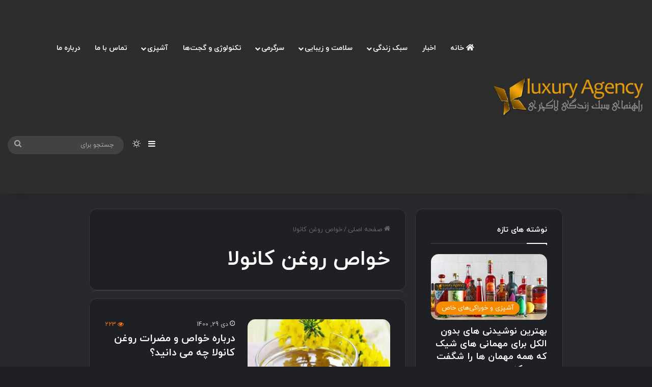

--- FILE ---
content_type: text/html; charset=UTF-8
request_url: https://luxuryagency.ir/tag/%D8%AE%D9%88%D8%A7%D8%B5-%D8%B1%D9%88%D8%BA%D9%86-%DA%A9%D8%A7%D9%86%D9%88%D9%84%D8%A7/
body_size: 23543
content:
<!DOCTYPE html>
<html dir="rtl" lang="fa-IR" class="dark-skin" data-skin="dark" prefix="og: https://ogp.me/ns#">
<head>
	<meta charset="UTF-8" />
	<link rel="profile" href="https://gmpg.org/xfn/11" />
	
<meta http-equiv='x-dns-prefetch-control' content='on'>
<link rel='dns-prefetch' href='//cdnjs.cloudflare.com' />
<link rel='dns-prefetch' href='//ajax.googleapis.com' />
<link rel='dns-prefetch' href='//fonts.googleapis.com' />
<link rel='dns-prefetch' href='//fonts.gstatic.com' />
<link rel='dns-prefetch' href='//s.gravatar.com' />
<link rel='dns-prefetch' href='//www.google-analytics.com' />
<link rel='preload' as='image' href='https://luxuryagency.ir/wp-content/uploads/2025/07/luxuryagency-logo-scaled.png'>
<link rel='preload' as='font' href='https://luxuryagency.ir/wp-content/themes/jannah/assets/fonts/tielabs-fonticon/tielabs-fonticon.woff' type='font/woff' crossorigin='anonymous' />
<link rel='preload' as='font' href='https://luxuryagency.ir/wp-content/themes/jannah/assets/fonts/fontawesome/fa-solid-900.woff2' type='font/woff2' crossorigin='anonymous' />
<link rel='preload' as='font' href='https://luxuryagency.ir/wp-content/themes/jannah/assets/fonts/fontawesome/fa-brands-400.woff2' type='font/woff2' crossorigin='anonymous' />
<link rel='preload' as='font' href='https://luxuryagency.ir/wp-content/themes/jannah/assets/fonts/fontawesome/fa-regular-400.woff2' type='font/woff2' crossorigin='anonymous' />

<!-- بهینه‌سازی موتور جستجو توسط Rank Math PRO - https://rankmath.com/ -->
<title>خواص روغن کانولا - مجله آژانس لاکچری</title>
<meta name="robots" content="follow, index, max-snippet:-1, max-video-preview:-1, max-image-preview:large"/>
<link rel="canonical" href="https://luxuryagency.ir/tag/%d8%ae%d9%88%d8%a7%d8%b5-%d8%b1%d9%88%d8%ba%d9%86-%da%a9%d8%a7%d9%86%d9%88%d9%84%d8%a7/" />
<meta property="og:locale" content="fa_IR" />
<meta property="og:type" content="article" />
<meta property="og:title" content="خواص روغن کانولا - مجله آژانس لاکچری" />
<meta property="og:url" content="https://luxuryagency.ir/tag/%d8%ae%d9%88%d8%a7%d8%b5-%d8%b1%d9%88%d8%ba%d9%86-%da%a9%d8%a7%d9%86%d9%88%d9%84%d8%a7/" />
<meta property="og:site_name" content="مجله آژانس لاکچری" />
<meta name="twitter:card" content="summary_large_image" />
<meta name="twitter:title" content="خواص روغن کانولا - مجله آژانس لاکچری" />
<meta name="twitter:label1" content="نوشته‌ها" />
<meta name="twitter:data1" content="1" />
<script type="application/ld+json" class="rank-math-schema-pro">{"@context":"https://schema.org","@graph":[{"@type":"Person","@id":"https://luxuryagency.ir/#person","name":"\u0645\u062c\u0644\u0647 \u0622\u0698\u0627\u0646\u0633 \u0644\u0627\u06a9\u0686\u0631\u06cc"},{"@type":"WebSite","@id":"https://luxuryagency.ir/#website","url":"https://luxuryagency.ir","name":"\u0645\u062c\u0644\u0647 \u0622\u0698\u0627\u0646\u0633 \u0644\u0627\u06a9\u0686\u0631\u06cc","publisher":{"@id":"https://luxuryagency.ir/#person"},"inLanguage":"fa-IR"},{"@type":"CollectionPage","@id":"https://luxuryagency.ir/tag/%d8%ae%d9%88%d8%a7%d8%b5-%d8%b1%d9%88%d8%ba%d9%86-%da%a9%d8%a7%d9%86%d9%88%d9%84%d8%a7/#webpage","url":"https://luxuryagency.ir/tag/%d8%ae%d9%88%d8%a7%d8%b5-%d8%b1%d9%88%d8%ba%d9%86-%da%a9%d8%a7%d9%86%d9%88%d9%84%d8%a7/","name":"\u062e\u0648\u0627\u0635 \u0631\u0648\u063a\u0646 \u06a9\u0627\u0646\u0648\u0644\u0627 - \u0645\u062c\u0644\u0647 \u0622\u0698\u0627\u0646\u0633 \u0644\u0627\u06a9\u0686\u0631\u06cc","isPartOf":{"@id":"https://luxuryagency.ir/#website"},"inLanguage":"fa-IR"}]}</script>
<!-- /افزونه سئو ورپرس Rank Math -->

<link rel='dns-prefetch' href='//namasha.ir' />
<link rel='dns-prefetch' href='//tamasha.ir' />

<link rel="alternate" type="application/rss+xml" title="مجله آژانس لاکچری &raquo; خوراک" href="https://luxuryagency.ir/feed/" />
<link rel="alternate" type="application/rss+xml" title="مجله آژانس لاکچری &raquo; خوراک دیدگاه‌ها" href="https://luxuryagency.ir/comments/feed/" />
		<script type="text/javascript">
			try {
				if( 'undefined' != typeof localStorage ){
					var tieSkin = localStorage.getItem('tie-skin');
				}

				
				var html = document.getElementsByTagName('html')[0].classList,
						htmlSkin = 'light';

				if( html.contains('dark-skin') ){
					htmlSkin = 'dark';
				}

				if( tieSkin != null && tieSkin != htmlSkin ){
					html.add('tie-skin-inverted');
					var tieSkinInverted = true;
				}

				if( tieSkin == 'dark' ){
					html.add('dark-skin');
				}
				else if( tieSkin == 'light' ){
					html.remove( 'dark-skin' );
				}
				
			} catch(e) { console.log( e ) }

		</script>
		<link rel="alternate" type="application/rss+xml" title="مجله آژانس لاکچری &raquo; خواص روغن کانولا خوراک برچسب" href="https://luxuryagency.ir/tag/%d8%ae%d9%88%d8%a7%d8%b5-%d8%b1%d9%88%d8%ba%d9%86-%da%a9%d8%a7%d9%86%d9%88%d9%84%d8%a7/feed/" />

		<style type="text/css">
			:root{				
			--tie-preset-gradient-1: linear-gradient(135deg, rgba(6, 147, 227, 1) 0%, rgb(155, 81, 224) 100%);
			--tie-preset-gradient-2: linear-gradient(135deg, rgb(122, 220, 180) 0%, rgb(0, 208, 130) 100%);
			--tie-preset-gradient-3: linear-gradient(135deg, rgba(252, 185, 0, 1) 0%, rgba(255, 105, 0, 1) 100%);
			--tie-preset-gradient-4: linear-gradient(135deg, rgba(255, 105, 0, 1) 0%, rgb(207, 46, 46) 100%);
			--tie-preset-gradient-5: linear-gradient(135deg, rgb(238, 238, 238) 0%, rgb(169, 184, 195) 100%);
			--tie-preset-gradient-6: linear-gradient(135deg, rgb(74, 234, 220) 0%, rgb(151, 120, 209) 20%, rgb(207, 42, 186) 40%, rgb(238, 44, 130) 60%, rgb(251, 105, 98) 80%, rgb(254, 248, 76) 100%);
			--tie-preset-gradient-7: linear-gradient(135deg, rgb(255, 206, 236) 0%, rgb(152, 150, 240) 100%);
			--tie-preset-gradient-8: linear-gradient(135deg, rgb(254, 205, 165) 0%, rgb(254, 45, 45) 50%, rgb(107, 0, 62) 100%);
			--tie-preset-gradient-9: linear-gradient(135deg, rgb(255, 203, 112) 0%, rgb(199, 81, 192) 50%, rgb(65, 88, 208) 100%);
			--tie-preset-gradient-10: linear-gradient(135deg, rgb(255, 245, 203) 0%, rgb(182, 227, 212) 50%, rgb(51, 167, 181) 100%);
			--tie-preset-gradient-11: linear-gradient(135deg, rgb(202, 248, 128) 0%, rgb(113, 206, 126) 100%);
			--tie-preset-gradient-12: linear-gradient(135deg, rgb(2, 3, 129) 0%, rgb(40, 116, 252) 100%);
			--tie-preset-gradient-13: linear-gradient(135deg, #4D34FA, #ad34fa);
			--tie-preset-gradient-14: linear-gradient(135deg, #0057FF, #31B5FF);
			--tie-preset-gradient-15: linear-gradient(135deg, #FF007A, #FF81BD);
			--tie-preset-gradient-16: linear-gradient(135deg, #14111E, #4B4462);
			--tie-preset-gradient-17: linear-gradient(135deg, #F32758, #FFC581);

			
					--main-nav-background: #1f2024;
					--main-nav-secondry-background: rgba(0,0,0,0.2);
					--main-nav-primary-color: #0088ff;
					--main-nav-contrast-primary-color: #FFFFFF;
					--main-nav-text-color: #FFFFFF;
					--main-nav-secondry-text-color: rgba(225,255,255,0.5);
					--main-nav-main-border-color: rgba(255,255,255,0.07);
					--main-nav-secondry-border-color: rgba(255,255,255,0.04);
				--tie-buttons-radius: 100px;
			}
		</style>
	<meta name="viewport" content="width=device-width, initial-scale=1.0" /><style id='wp-img-auto-sizes-contain-inline-css' type='text/css'>
img:is([sizes=auto i],[sizes^="auto," i]){contain-intrinsic-size:3000px 1500px}
/*# sourceURL=wp-img-auto-sizes-contain-inline-css */
</style>
<style id='wp-emoji-styles-inline-css' type='text/css'>

	img.wp-smiley, img.emoji {
		display: inline !important;
		border: none !important;
		box-shadow: none !important;
		height: 1em !important;
		width: 1em !important;
		margin: 0 0.07em !important;
		vertical-align: -0.1em !important;
		background: none !important;
		padding: 0 !important;
	}
/*# sourceURL=wp-emoji-styles-inline-css */
</style>
<style id='classic-theme-styles-inline-css' type='text/css'>
/*! This file is auto-generated */
.wp-block-button__link{color:#fff;background-color:#32373c;border-radius:9999px;box-shadow:none;text-decoration:none;padding:calc(.667em + 2px) calc(1.333em + 2px);font-size:1.125em}.wp-block-file__button{background:#32373c;color:#fff;text-decoration:none}
/*# sourceURL=/wp-includes/css/classic-themes.min.css */
</style>
<link data-minify="1" rel='stylesheet' id='cptch_stylesheet-css' href='https://luxuryagency.ir/wp-content/cache/min/1/wp-content/plugins/captcha-plus/css/front_end_style.css?ver=1756103319' type='text/css' media='all' />
<link data-minify="1" rel='stylesheet' id='dashicons-css' href='https://luxuryagency.ir/wp-content/cache/min/1/wp-includes/css/dashicons.min.css?ver=1756103319' type='text/css' media='all' />
<link data-minify="1" rel='stylesheet' id='cptch_desktop_style-css' href='https://luxuryagency.ir/wp-content/cache/min/1/wp-content/plugins/captcha-plus/css/desktop_style.css?ver=1756103319' type='text/css' media='all' />
<link rel='stylesheet' id='tie-css-base-css' href='https://luxuryagency.ir/wp-content/themes/jannah/assets/css/base.min.css?ver=7.2.0' type='text/css' media='all' />
<link rel='stylesheet' id='tie-css-styles-css' href='https://luxuryagency.ir/wp-content/themes/jannah/assets/css/style.min.css?ver=7.2.0' type='text/css' media='all' />
<link rel='stylesheet' id='tie-css-widgets-css' href='https://luxuryagency.ir/wp-content/themes/jannah/assets/css/widgets.min.css?ver=7.2.0' type='text/css' media='all' />
<link data-minify="1" rel='stylesheet' id='tie-css-helpers-css' href='https://luxuryagency.ir/wp-content/cache/min/1/wp-content/themes/jannah/assets/css/helpers.min.css?ver=1756103319' type='text/css' media='all' />
<link data-minify="1" rel='stylesheet' id='tie-fontawesome5-css' href='https://luxuryagency.ir/wp-content/cache/min/1/wp-content/themes/jannah/assets/css/fontawesome.css?ver=1756103319' type='text/css' media='all' />
<link rel='stylesheet' id='tie-css-shortcodes-css' href='https://luxuryagency.ir/wp-content/themes/jannah/assets/css/plugins/shortcodes.min.css?ver=7.2.0' type='text/css' media='all' />
<link rel='stylesheet' id='tie-theme-child-css-css' href='https://luxuryagency.ir/wp-content/themes/jannah-child/style.css?ver=6.9' type='text/css' media='all' />
<link data-minify="1" rel='stylesheet' id='tie-theme-rtl-css-css' href='https://luxuryagency.ir/wp-content/cache/min/1/wp-content/themes/jannah/rtl.css?ver=1756103319' type='text/css' media='all' />
<style id='tie-theme-rtl-css-inline-css' type='text/css'>
body{font-family: iranyekan;}.logo-text,h1,h2,h3,h4,h5,h6,.the-subtitle{font-family: iranyekan;}#main-nav .main-menu > ul > li > a{font-family: iranyekan;}blockquote p{font-family: iranyekan;}.background-overlay {background-attachment: fixed;background-image: url(https://luxuryagency.ir/wp-content/themes/jannah/assets/images/bg-dots.png);background-color: rgba(0,0,0,0.5);}:root:root{--brand-color: #f88c00;--dark-brand-color: #c65a00;--bright-color: #FFFFFF;--base-color: #2c2f34;}#reading-position-indicator{box-shadow: 0 0 10px rgba( 248,140,0,0.7);}:root:root{--brand-color: #f88c00;--dark-brand-color: #c65a00;--bright-color: #FFFFFF;--base-color: #2c2f34;}#reading-position-indicator{box-shadow: 0 0 10px rgba( 248,140,0,0.7);}.main-slider .slide-bg,.main-slider .slide{background-position: center center;}#content a:hover{text-decoration: underline !important;}#tie-container a.post-title:hover,#tie-container .post-title a:hover,#tie-container .thumb-overlay .thumb-title a:hover{background-size: 100% 2px;text-decoration: none !important;}a.post-title,.post-title a{background-image: linear-gradient(to bottom,#000 0%,#000 98%);background-size: 0 1px;background-repeat: no-repeat;background-position: left 100%;color: #000;}.dark-skin a.post-title,.dark-skin .post-title a{color: #fff;background-image: linear-gradient(to bottom,#fff 0%,#fff 98%);}#header-notification-bar{background: var( --tie-preset-gradient-13 );}#top-nav,#top-nav .sub-menu,#top-nav .comp-sub-menu,#top-nav .ticker-content,#top-nav .ticker-swipe,.top-nav-boxed #top-nav .topbar-wrapper,.top-nav-dark .top-menu ul,#autocomplete-suggestions.search-in-top-nav{background-color : #fbfbfb;}#top-nav *,#autocomplete-suggestions.search-in-top-nav{border-color: rgba( #000000,0.08);}#top-nav .icon-basecloud-bg:after{color: #fbfbfb;}#top-nav a:not(:hover),#top-nav input,#top-nav #search-submit,#top-nav .fa-spinner,#top-nav .dropdown-social-icons li a span,#top-nav .components > li .social-link:not(:hover) span,#autocomplete-suggestions.search-in-top-nav a{color: #838383;}#top-nav input::-moz-placeholder{color: #838383;}#top-nav input:-moz-placeholder{color: #838383;}#top-nav input:-ms-input-placeholder{color: #838383;}#top-nav input::-webkit-input-placeholder{color: #838383;}#top-nav,.search-in-top-nav{--tie-buttons-color: #000000;--tie-buttons-border-color: #000000;--tie-buttons-text: #FFFFFF;--tie-buttons-hover-color: #000000;}#top-nav a:hover,#top-nav .menu li:hover > a,#top-nav .menu > .tie-current-menu > a,#top-nav .components > li:hover > a,#top-nav .components #search-submit:hover,#autocomplete-suggestions.search-in-top-nav .post-title a:hover{color: #000000;}#top-nav,#top-nav .comp-sub-menu,#top-nav .tie-weather-widget{color: #838383;}#autocomplete-suggestions.search-in-top-nav .post-meta,#autocomplete-suggestions.search-in-top-nav .post-meta a:not(:hover){color: rgba( 131,131,131,0.7 );}#top-nav .weather-icon .icon-cloud,#top-nav .weather-icon .icon-basecloud-bg,#top-nav .weather-icon .icon-cloud-behind{color: #838383 !important;}#main-nav,#main-nav .menu-sub-content,#main-nav .comp-sub-menu,#main-nav ul.cats-vertical li a.is-active,#main-nav ul.cats-vertical li a:hover,#autocomplete-suggestions.search-in-main-nav{background-color: #2d2d2d;}#main-nav{border-width: 0;}#theme-header #main-nav:not(.fixed-nav){bottom: 0;}#main-nav .icon-basecloud-bg:after{color: #2d2d2d;}#autocomplete-suggestions.search-in-main-nav{border-color: rgba(255,255,255,0.07);}.main-nav-boxed #main-nav .main-menu-wrapper{border-width: 0;}#main-nav a:not(:hover),#main-nav a.social-link:not(:hover) span,#main-nav .dropdown-social-icons li a span,#autocomplete-suggestions.search-in-main-nav a{color: #ffffff;}.main-nav,.search-in-main-nav{--main-nav-primary-color: #f88c00;--tie-buttons-color: #f88c00;--tie-buttons-border-color: #f88c00;--tie-buttons-text: #FFFFFF;--tie-buttons-hover-color: #da6e00;}#main-nav .mega-links-head:after,#main-nav .cats-horizontal a.is-active,#main-nav .cats-horizontal a:hover,#main-nav .spinner > div{background-color: #f88c00;}#main-nav .menu ul li:hover > a,#main-nav .menu ul li.current-menu-item:not(.mega-link-column) > a,#main-nav .components a:hover,#main-nav .components > li:hover > a,#main-nav #search-submit:hover,#main-nav .cats-vertical a.is-active,#main-nav .cats-vertical a:hover,#main-nav .mega-menu .post-meta a:hover,#main-nav .mega-menu .post-box-title a:hover,#autocomplete-suggestions.search-in-main-nav a:hover,#main-nav .spinner-circle:after{color: #f88c00;}#main-nav .menu > li.tie-current-menu > a,#main-nav .menu > li:hover > a,.theme-header #main-nav .mega-menu .cats-horizontal a.is-active,.theme-header #main-nav .mega-menu .cats-horizontal a:hover{color: #FFFFFF;}#main-nav .menu > li.tie-current-menu > a:before,#main-nav .menu > li:hover > a:before{border-top-color: #FFFFFF;}#main-nav,#main-nav input,#main-nav #search-submit,#main-nav .fa-spinner,#main-nav .comp-sub-menu,#main-nav .tie-weather-widget{color: #aaaaaa;}#main-nav input::-moz-placeholder{color: #aaaaaa;}#main-nav input:-moz-placeholder{color: #aaaaaa;}#main-nav input:-ms-input-placeholder{color: #aaaaaa;}#main-nav input::-webkit-input-placeholder{color: #aaaaaa;}#main-nav .mega-menu .post-meta,#main-nav .mega-menu .post-meta a,#autocomplete-suggestions.search-in-main-nav .post-meta{color: rgba(170,170,170,0.6);}#main-nav .weather-icon .icon-cloud,#main-nav .weather-icon .icon-basecloud-bg,#main-nav .weather-icon .icon-cloud-behind{color: #aaaaaa !important;}#footer{background-color: #333333;}#site-info{background-color: #2e2e2e;}#footer .posts-list-counter .posts-list-items li.widget-post-list:before{border-color: #333333;}#footer .timeline-widget a .date:before{border-color: rgba(51,51,51,0.8);}#footer .footer-boxed-widget-area,#footer textarea,#footer input:not([type=submit]),#footer select,#footer code,#footer kbd,#footer pre,#footer samp,#footer .show-more-button,#footer .slider-links .tie-slider-nav span,#footer #wp-calendar,#footer #wp-calendar tbody td,#footer #wp-calendar thead th,#footer .widget.buddypress .item-options a{border-color: rgba(255,255,255,0.1);}#footer .social-statistics-widget .white-bg li.social-icons-item a,#footer .widget_tag_cloud .tagcloud a,#footer .latest-tweets-widget .slider-links .tie-slider-nav span,#footer .widget_layered_nav_filters a{border-color: rgba(255,255,255,0.1);}#footer .social-statistics-widget .white-bg li:before{background: rgba(255,255,255,0.1);}.site-footer #wp-calendar tbody td{background: rgba(255,255,255,0.02);}#footer .white-bg .social-icons-item a span.followers span,#footer .circle-three-cols .social-icons-item a .followers-num,#footer .circle-three-cols .social-icons-item a .followers-name{color: rgba(255,255,255,0.8);}#footer .timeline-widget ul:before,#footer .timeline-widget a:not(:hover) .date:before{background-color: #151515;}@media (min-width: 1200px){.container{width: auto;}}@media (min-width: 992px){.container,.boxed-layout #tie-wrapper,.boxed-layout .fixed-nav,.wide-next-prev-slider-wrapper .slider-main-container{max-width: 75%;}.boxed-layout .container{max-width: 100%;}}.meta-views.meta-item .tie-icon-fire:before{content: "\f06e" !important;}@media (max-width: 1250px){.share-buttons-sticky{display: none;}}body .mag-box .breaking,body .social-icons-widget .social-icons-item .social-link,body .widget_product_tag_cloud a,body .widget_tag_cloud a,body .post-tags a,body .widget_layered_nav_filters a,body .post-bottom-meta-title,body .post-bottom-meta a,body .post-cat,body .show-more-button,body #instagram-link.is-expanded .follow-button,body .cat-counter a + span,body .mag-box-options .slider-arrow-nav a,body .main-menu .cats-horizontal li a,body #instagram-link.is-compact,body .pages-numbers a,body .pages-nav-item,body .bp-pagination-links .page-numbers,body .fullwidth-area .widget_tag_cloud .tagcloud a,body ul.breaking-news-nav li.jnt-prev,body ul.breaking-news-nav li.jnt-next,body #tie-popup-search-mobile table.gsc-search-box{border-radius: 35px;}body .mag-box ul.breaking-news-nav li{border: 0 !important;}body #instagram-link.is-compact{padding-right: 40px;padding-left: 40px;}body .post-bottom-meta-title,body .post-bottom-meta a,body .more-link{padding-right: 15px;padding-left: 15px;}body #masonry-grid .container-wrapper .post-thumb img{border-radius: 0px;}body .video-thumbnail,body .review-item,body .review-summary,body .user-rate-wrap,body textarea,body input,body select{border-radius: 5px;}body .post-content-slideshow,body #tie-read-next,body .prev-next-post-nav .post-thumb,body .post-thumb img,body .container-wrapper,body .tie-popup-container .container-wrapper,body .widget,body .grid-slider-wrapper .grid-item,body .slider-vertical-navigation .slide,body .boxed-slider:not(.grid-slider-wrapper) .slide,body .buddypress-wrap .activity-list .load-more a,body .buddypress-wrap .activity-list .load-newest a,body .woocommerce .products .product .product-img img,body .woocommerce .products .product .product-img,body .woocommerce .woocommerce-tabs,body .woocommerce div.product .related.products,body .woocommerce div.product .up-sells.products,body .woocommerce .cart_totals,.woocommerce .cross-sells,body .big-thumb-left-box-inner,body .miscellaneous-box .posts-items li:first-child,body .single-big-img,body .masonry-with-spaces .container-wrapper .slide,body .news-gallery-items li .post-thumb,body .scroll-2-box .slide,.magazine1.archive:not(.bbpress) .entry-header-outer,.magazine1.search .entry-header-outer,.magazine1.archive:not(.bbpress) .mag-box .container-wrapper,.magazine1.search .mag-box .container-wrapper,body.magazine1 .entry-header-outer + .mag-box,body .digital-rating-static,body .entry q,body .entry blockquote,body #instagram-link.is-expanded,body.single-post .featured-area,body.post-layout-8 #content,body .footer-boxed-widget-area,body .tie-video-main-slider,body .post-thumb-overlay,body .widget_media_image img,body .stream-item-mag img,body .media-page-layout .post-element{border-radius: 15px;}#subcategories-section .container-wrapper{border-radius: 15px !important;margin-top: 15px !important;border-top-width: 1px !important;}@media (max-width: 767px) {.tie-video-main-slider iframe{border-top-right-radius: 15px;border-top-left-radius: 15px;}}.magazine1.archive:not(.bbpress) .mag-box .container-wrapper,.magazine1.search .mag-box .container-wrapper{margin-top: 15px;border-top-width: 1px;}body .section-wrapper:not(.container-full) .wide-slider-wrapper .slider-main-container,body .section-wrapper:not(.container-full) .wide-slider-three-slids-wrapper{border-radius: 15px;overflow: hidden;}body .wide-slider-nav-wrapper,body .share-buttons-bottom,body .first-post-gradient li:first-child .post-thumb:after,body .scroll-2-box .post-thumb:after{border-bottom-left-radius: 15px;border-bottom-right-radius: 15px;}body .main-menu .menu-sub-content,body .comp-sub-menu{border-bottom-left-radius: 10px;border-bottom-right-radius: 10px;}body.single-post .featured-area{overflow: hidden;}body #check-also-box.check-also-left{border-top-right-radius: 15px;border-bottom-right-radius: 15px;}body #check-also-box.check-also-right{border-top-left-radius: 15px;border-bottom-left-radius: 15px;}body .mag-box .breaking-news-nav li:last-child{border-top-right-radius: 35px;border-bottom-right-radius: 35px;}body .mag-box .breaking-title:before{border-top-right-radius: 35px;border-bottom-right-radius: 35px;}body .tabs li:last-child a,body .full-overlay-title li:not(.no-post-thumb) .block-title-overlay{border-top-left-radius: 15px;}body .center-overlay-title li:not(.no-post-thumb) .block-title-overlay,body .tabs li:first-child a{border-top-right-radius: 15px;}
/*# sourceURL=tie-theme-rtl-css-inline-css */
</style>
<style id='rocket-lazyload-inline-css' type='text/css'>
.rll-youtube-player{position:relative;padding-bottom:56.23%;height:0;overflow:hidden;max-width:100%;}.rll-youtube-player:focus-within{outline: 2px solid currentColor;outline-offset: 5px;}.rll-youtube-player iframe{position:absolute;top:0;left:0;width:100%;height:100%;z-index:100;background:0 0}.rll-youtube-player img{bottom:0;display:block;left:0;margin:auto;max-width:100%;width:100%;position:absolute;right:0;top:0;border:none;height:auto;-webkit-transition:.4s all;-moz-transition:.4s all;transition:.4s all}.rll-youtube-player img:hover{-webkit-filter:brightness(75%)}.rll-youtube-player .play{height:100%;width:100%;left:0;top:0;position:absolute;background:url(https://luxuryagency.ir/wp-content/plugins/wp-rocket/assets/img/youtube.png) no-repeat center;background-color: transparent !important;cursor:pointer;border:none;}
/*# sourceURL=rocket-lazyload-inline-css */
</style>
<script type="text/javascript" src="https://luxuryagency.ir/wp-includes/js/jquery/jquery.min.js?ver=3.7.1" id="jquery-core-js"></script>
<script type="text/javascript" src="https://luxuryagency.ir/wp-includes/js/jquery/jquery-migrate.min.js?ver=3.4.1" id="jquery-migrate-js"></script>
<link rel="https://api.w.org/" href="https://luxuryagency.ir/wp-json/" /><link rel="alternate" title="JSON" type="application/json" href="https://luxuryagency.ir/wp-json/wp/v2/tags/61" /><link rel="EditURI" type="application/rsd+xml" title="RSD" href="https://luxuryagency.ir/xmlrpc.php?rsd" />
<meta name="generator" content="WordPress 6.9" />
<meta name="generator" content="performant-translations 1.2.0">
<meta http-equiv="X-UA-Compatible" content="IE=edge">
<meta name="theme-color" content="#2d2d2d" /><link rel="icon" href="https://luxuryagency.ir/wp-content/uploads/2025/07/فاو-آژانس-لاکچری-150x150.png" sizes="32x32" />
<link rel="icon" href="https://luxuryagency.ir/wp-content/uploads/2025/07/فاو-آژانس-لاکچری-300x300.png" sizes="192x192" />
<link rel="apple-touch-icon" href="https://luxuryagency.ir/wp-content/uploads/2025/07/فاو-آژانس-لاکچری-300x300.png" />
<meta name="msapplication-TileImage" content="https://luxuryagency.ir/wp-content/uploads/2025/07/فاو-آژانس-لاکچری-300x300.png" />
<noscript><style id="rocket-lazyload-nojs-css">.rll-youtube-player, [data-lazy-src]{display:none !important;}</style></noscript><style id='wp-block-heading-inline-css' type='text/css'>
h1:where(.wp-block-heading).has-background,h2:where(.wp-block-heading).has-background,h3:where(.wp-block-heading).has-background,h4:where(.wp-block-heading).has-background,h5:where(.wp-block-heading).has-background,h6:where(.wp-block-heading).has-background{padding:1.25em 2.375em}h1.has-text-align-left[style*=writing-mode]:where([style*=vertical-lr]),h1.has-text-align-right[style*=writing-mode]:where([style*=vertical-rl]),h2.has-text-align-left[style*=writing-mode]:where([style*=vertical-lr]),h2.has-text-align-right[style*=writing-mode]:where([style*=vertical-rl]),h3.has-text-align-left[style*=writing-mode]:where([style*=vertical-lr]),h3.has-text-align-right[style*=writing-mode]:where([style*=vertical-rl]),h4.has-text-align-left[style*=writing-mode]:where([style*=vertical-lr]),h4.has-text-align-right[style*=writing-mode]:where([style*=vertical-rl]),h5.has-text-align-left[style*=writing-mode]:where([style*=vertical-lr]),h5.has-text-align-right[style*=writing-mode]:where([style*=vertical-rl]),h6.has-text-align-left[style*=writing-mode]:where([style*=vertical-lr]),h6.has-text-align-right[style*=writing-mode]:where([style*=vertical-rl]){rotate:180deg}
/*# sourceURL=https://luxuryagency.ir/wp-includes/blocks/heading/style.min.css */
</style>
<style id='wp-block-image-inline-css' type='text/css'>
.wp-block-image>a,.wp-block-image>figure>a{display:inline-block}.wp-block-image img{box-sizing:border-box;height:auto;max-width:100%;vertical-align:bottom}@media not (prefers-reduced-motion){.wp-block-image img.hide{visibility:hidden}.wp-block-image img.show{animation:show-content-image .4s}}.wp-block-image[style*=border-radius] img,.wp-block-image[style*=border-radius]>a{border-radius:inherit}.wp-block-image.has-custom-border img{box-sizing:border-box}.wp-block-image.aligncenter{text-align:center}.wp-block-image.alignfull>a,.wp-block-image.alignwide>a{width:100%}.wp-block-image.alignfull img,.wp-block-image.alignwide img{height:auto;width:100%}.wp-block-image .aligncenter,.wp-block-image .alignleft,.wp-block-image .alignright,.wp-block-image.aligncenter,.wp-block-image.alignleft,.wp-block-image.alignright{display:table}.wp-block-image .aligncenter>figcaption,.wp-block-image .alignleft>figcaption,.wp-block-image .alignright>figcaption,.wp-block-image.aligncenter>figcaption,.wp-block-image.alignleft>figcaption,.wp-block-image.alignright>figcaption{caption-side:bottom;display:table-caption}.wp-block-image .alignleft{float:left;margin:.5em 1em .5em 0}.wp-block-image .alignright{float:right;margin:.5em 0 .5em 1em}.wp-block-image .aligncenter{margin-left:auto;margin-right:auto}.wp-block-image :where(figcaption){margin-bottom:1em;margin-top:.5em}.wp-block-image.is-style-circle-mask img{border-radius:9999px}@supports ((-webkit-mask-image:none) or (mask-image:none)) or (-webkit-mask-image:none){.wp-block-image.is-style-circle-mask img{border-radius:0;-webkit-mask-image:url('data:image/svg+xml;utf8,<svg viewBox="0 0 100 100" xmlns="http://www.w3.org/2000/svg"><circle cx="50" cy="50" r="50"/></svg>');mask-image:url('data:image/svg+xml;utf8,<svg viewBox="0 0 100 100" xmlns="http://www.w3.org/2000/svg"><circle cx="50" cy="50" r="50"/></svg>');mask-mode:alpha;-webkit-mask-position:center;mask-position:center;-webkit-mask-repeat:no-repeat;mask-repeat:no-repeat;-webkit-mask-size:contain;mask-size:contain}}:root :where(.wp-block-image.is-style-rounded img,.wp-block-image .is-style-rounded img){border-radius:9999px}.wp-block-image figure{margin:0}.wp-lightbox-container{display:flex;flex-direction:column;position:relative}.wp-lightbox-container img{cursor:zoom-in}.wp-lightbox-container img:hover+button{opacity:1}.wp-lightbox-container button{align-items:center;backdrop-filter:blur(16px) saturate(180%);background-color:#5a5a5a40;border:none;border-radius:4px;cursor:zoom-in;display:flex;height:20px;justify-content:center;left:16px;opacity:0;padding:0;position:absolute;text-align:center;top:16px;width:20px;z-index:100}@media not (prefers-reduced-motion){.wp-lightbox-container button{transition:opacity .2s ease}}.wp-lightbox-container button:focus-visible{outline:3px auto #5a5a5a40;outline:3px auto -webkit-focus-ring-color;outline-offset:3px}.wp-lightbox-container button:hover{cursor:pointer;opacity:1}.wp-lightbox-container button:focus{opacity:1}.wp-lightbox-container button:focus,.wp-lightbox-container button:hover,.wp-lightbox-container button:not(:hover):not(:active):not(.has-background){background-color:#5a5a5a40;border:none}.wp-lightbox-overlay{box-sizing:border-box;cursor:zoom-out;height:100vh;overflow:hidden;position:fixed;right:0;top:0;visibility:hidden;width:100%;z-index:100000}.wp-lightbox-overlay .close-button{align-items:center;cursor:pointer;display:flex;justify-content:center;left:calc(env(safe-area-inset-left) + 16px);min-height:40px;min-width:40px;padding:0;position:absolute;top:calc(env(safe-area-inset-top) + 16px);z-index:5000000}.wp-lightbox-overlay .close-button:focus,.wp-lightbox-overlay .close-button:hover,.wp-lightbox-overlay .close-button:not(:hover):not(:active):not(.has-background){background:none;border:none}.wp-lightbox-overlay .lightbox-image-container{height:var(--wp--lightbox-container-height);overflow:hidden;position:absolute;right:50%;top:50%;transform:translate(50%,-50%);transform-origin:top right;width:var(--wp--lightbox-container-width);z-index:9999999999}.wp-lightbox-overlay .wp-block-image{align-items:center;box-sizing:border-box;display:flex;height:100%;justify-content:center;margin:0;position:relative;transform-origin:100% 0;width:100%;z-index:3000000}.wp-lightbox-overlay .wp-block-image img{height:var(--wp--lightbox-image-height);min-height:var(--wp--lightbox-image-height);min-width:var(--wp--lightbox-image-width);width:var(--wp--lightbox-image-width)}.wp-lightbox-overlay .wp-block-image figcaption{display:none}.wp-lightbox-overlay button{background:none;border:none}.wp-lightbox-overlay .scrim{background-color:#fff;height:100%;opacity:.9;position:absolute;width:100%;z-index:2000000}.wp-lightbox-overlay.active{visibility:visible}@media not (prefers-reduced-motion){.wp-lightbox-overlay.active{animation:turn-on-visibility .25s both}.wp-lightbox-overlay.active img{animation:turn-on-visibility .35s both}.wp-lightbox-overlay.show-closing-animation:not(.active){animation:turn-off-visibility .35s both}.wp-lightbox-overlay.show-closing-animation:not(.active) img{animation:turn-off-visibility .25s both}.wp-lightbox-overlay.zoom.active{animation:none;opacity:1;visibility:visible}.wp-lightbox-overlay.zoom.active .lightbox-image-container{animation:lightbox-zoom-in .4s}.wp-lightbox-overlay.zoom.active .lightbox-image-container img{animation:none}.wp-lightbox-overlay.zoom.active .scrim{animation:turn-on-visibility .4s forwards}.wp-lightbox-overlay.zoom.show-closing-animation:not(.active){animation:none}.wp-lightbox-overlay.zoom.show-closing-animation:not(.active) .lightbox-image-container{animation:lightbox-zoom-out .4s}.wp-lightbox-overlay.zoom.show-closing-animation:not(.active) .lightbox-image-container img{animation:none}.wp-lightbox-overlay.zoom.show-closing-animation:not(.active) .scrim{animation:turn-off-visibility .4s forwards}}@keyframes show-content-image{0%{visibility:hidden}99%{visibility:hidden}to{visibility:visible}}@keyframes turn-on-visibility{0%{opacity:0}to{opacity:1}}@keyframes turn-off-visibility{0%{opacity:1;visibility:visible}99%{opacity:0;visibility:visible}to{opacity:0;visibility:hidden}}@keyframes lightbox-zoom-in{0%{transform:translate(calc(((-100vw + var(--wp--lightbox-scrollbar-width))/2 + var(--wp--lightbox-initial-left-position))*-1),calc(-50vh + var(--wp--lightbox-initial-top-position))) scale(var(--wp--lightbox-scale))}to{transform:translate(50%,-50%) scale(1)}}@keyframes lightbox-zoom-out{0%{transform:translate(50%,-50%) scale(1);visibility:visible}99%{visibility:visible}to{transform:translate(calc(((-100vw + var(--wp--lightbox-scrollbar-width))/2 + var(--wp--lightbox-initial-left-position))*-1),calc(-50vh + var(--wp--lightbox-initial-top-position))) scale(var(--wp--lightbox-scale));visibility:hidden}}
/*# sourceURL=https://luxuryagency.ir/wp-includes/blocks/image/style.min.css */
</style>
<style id='wp-block-image-theme-inline-css' type='text/css'>
:root :where(.wp-block-image figcaption){color:#555;font-size:13px;text-align:center}.is-dark-theme :root :where(.wp-block-image figcaption){color:#ffffffa6}.wp-block-image{margin:0 0 1em}
/*# sourceURL=https://luxuryagency.ir/wp-includes/blocks/image/theme.min.css */
</style>
<style id='wp-block-list-inline-css' type='text/css'>
ol,ul{box-sizing:border-box}:root :where(.wp-block-list.has-background){padding:1.25em 2.375em}
/*# sourceURL=https://luxuryagency.ir/wp-includes/blocks/list/style.min.css */
</style>
<style id='wp-block-paragraph-inline-css' type='text/css'>
.is-small-text{font-size:.875em}.is-regular-text{font-size:1em}.is-large-text{font-size:2.25em}.is-larger-text{font-size:3em}.has-drop-cap:not(:focus):first-letter{float:right;font-size:8.4em;font-style:normal;font-weight:100;line-height:.68;margin:.05em 0 0 .1em;text-transform:uppercase}body.rtl .has-drop-cap:not(:focus):first-letter{float:none;margin-right:.1em}p.has-drop-cap.has-background{overflow:hidden}:root :where(p.has-background){padding:1.25em 2.375em}:where(p.has-text-color:not(.has-link-color)) a{color:inherit}p.has-text-align-left[style*="writing-mode:vertical-lr"],p.has-text-align-right[style*="writing-mode:vertical-rl"]{rotate:180deg}
/*# sourceURL=https://luxuryagency.ir/wp-includes/blocks/paragraph/style.min.css */
</style>
<style id='wp-block-separator-inline-css' type='text/css'>
@charset "UTF-8";.wp-block-separator{border:none;border-top:2px solid}:root :where(.wp-block-separator.is-style-dots){height:auto;line-height:1;text-align:center}:root :where(.wp-block-separator.is-style-dots):before{color:currentColor;content:"···";font-family:serif;font-size:1.5em;letter-spacing:2em;padding-left:2em}.wp-block-separator.is-style-dots{background:none!important;border:none!important}
/*# sourceURL=https://luxuryagency.ir/wp-includes/blocks/separator/style.min.css */
</style>
<style id='wp-block-separator-theme-inline-css' type='text/css'>
.wp-block-separator.has-css-opacity{opacity:.4}.wp-block-separator{border:none;border-bottom:2px solid;margin-left:auto;margin-right:auto}.wp-block-separator.has-alpha-channel-opacity{opacity:1}.wp-block-separator:not(.is-style-wide):not(.is-style-dots){width:100px}.wp-block-separator.has-background:not(.is-style-dots){border-bottom:none;height:1px}.wp-block-separator.has-background:not(.is-style-wide):not(.is-style-dots){height:2px}
/*# sourceURL=https://luxuryagency.ir/wp-includes/blocks/separator/theme.min.css */
</style>
<style id='global-styles-inline-css' type='text/css'>
:root{--wp--preset--aspect-ratio--square: 1;--wp--preset--aspect-ratio--4-3: 4/3;--wp--preset--aspect-ratio--3-4: 3/4;--wp--preset--aspect-ratio--3-2: 3/2;--wp--preset--aspect-ratio--2-3: 2/3;--wp--preset--aspect-ratio--16-9: 16/9;--wp--preset--aspect-ratio--9-16: 9/16;--wp--preset--color--black: #000000;--wp--preset--color--cyan-bluish-gray: #abb8c3;--wp--preset--color--white: #ffffff;--wp--preset--color--pale-pink: #f78da7;--wp--preset--color--vivid-red: #cf2e2e;--wp--preset--color--luminous-vivid-orange: #ff6900;--wp--preset--color--luminous-vivid-amber: #fcb900;--wp--preset--color--light-green-cyan: #7bdcb5;--wp--preset--color--vivid-green-cyan: #00d084;--wp--preset--color--pale-cyan-blue: #8ed1fc;--wp--preset--color--vivid-cyan-blue: #0693e3;--wp--preset--color--vivid-purple: #9b51e0;--wp--preset--color--global-color: #f88c00;--wp--preset--gradient--vivid-cyan-blue-to-vivid-purple: linear-gradient(135deg,rgb(6,147,227) 0%,rgb(155,81,224) 100%);--wp--preset--gradient--light-green-cyan-to-vivid-green-cyan: linear-gradient(135deg,rgb(122,220,180) 0%,rgb(0,208,130) 100%);--wp--preset--gradient--luminous-vivid-amber-to-luminous-vivid-orange: linear-gradient(135deg,rgb(252,185,0) 0%,rgb(255,105,0) 100%);--wp--preset--gradient--luminous-vivid-orange-to-vivid-red: linear-gradient(135deg,rgb(255,105,0) 0%,rgb(207,46,46) 100%);--wp--preset--gradient--very-light-gray-to-cyan-bluish-gray: linear-gradient(135deg,rgb(238,238,238) 0%,rgb(169,184,195) 100%);--wp--preset--gradient--cool-to-warm-spectrum: linear-gradient(135deg,rgb(74,234,220) 0%,rgb(151,120,209) 20%,rgb(207,42,186) 40%,rgb(238,44,130) 60%,rgb(251,105,98) 80%,rgb(254,248,76) 100%);--wp--preset--gradient--blush-light-purple: linear-gradient(135deg,rgb(255,206,236) 0%,rgb(152,150,240) 100%);--wp--preset--gradient--blush-bordeaux: linear-gradient(135deg,rgb(254,205,165) 0%,rgb(254,45,45) 50%,rgb(107,0,62) 100%);--wp--preset--gradient--luminous-dusk: linear-gradient(135deg,rgb(255,203,112) 0%,rgb(199,81,192) 50%,rgb(65,88,208) 100%);--wp--preset--gradient--pale-ocean: linear-gradient(135deg,rgb(255,245,203) 0%,rgb(182,227,212) 50%,rgb(51,167,181) 100%);--wp--preset--gradient--electric-grass: linear-gradient(135deg,rgb(202,248,128) 0%,rgb(113,206,126) 100%);--wp--preset--gradient--midnight: linear-gradient(135deg,rgb(2,3,129) 0%,rgb(40,116,252) 100%);--wp--preset--font-size--small: 13px;--wp--preset--font-size--medium: 20px;--wp--preset--font-size--large: 36px;--wp--preset--font-size--x-large: 42px;--wp--preset--spacing--20: 0.44rem;--wp--preset--spacing--30: 0.67rem;--wp--preset--spacing--40: 1rem;--wp--preset--spacing--50: 1.5rem;--wp--preset--spacing--60: 2.25rem;--wp--preset--spacing--70: 3.38rem;--wp--preset--spacing--80: 5.06rem;--wp--preset--shadow--natural: 6px 6px 9px rgba(0, 0, 0, 0.2);--wp--preset--shadow--deep: 12px 12px 50px rgba(0, 0, 0, 0.4);--wp--preset--shadow--sharp: 6px 6px 0px rgba(0, 0, 0, 0.2);--wp--preset--shadow--outlined: 6px 6px 0px -3px rgb(255, 255, 255), 6px 6px rgb(0, 0, 0);--wp--preset--shadow--crisp: 6px 6px 0px rgb(0, 0, 0);}:where(.is-layout-flex){gap: 0.5em;}:where(.is-layout-grid){gap: 0.5em;}body .is-layout-flex{display: flex;}.is-layout-flex{flex-wrap: wrap;align-items: center;}.is-layout-flex > :is(*, div){margin: 0;}body .is-layout-grid{display: grid;}.is-layout-grid > :is(*, div){margin: 0;}:where(.wp-block-columns.is-layout-flex){gap: 2em;}:where(.wp-block-columns.is-layout-grid){gap: 2em;}:where(.wp-block-post-template.is-layout-flex){gap: 1.25em;}:where(.wp-block-post-template.is-layout-grid){gap: 1.25em;}.has-black-color{color: var(--wp--preset--color--black) !important;}.has-cyan-bluish-gray-color{color: var(--wp--preset--color--cyan-bluish-gray) !important;}.has-white-color{color: var(--wp--preset--color--white) !important;}.has-pale-pink-color{color: var(--wp--preset--color--pale-pink) !important;}.has-vivid-red-color{color: var(--wp--preset--color--vivid-red) !important;}.has-luminous-vivid-orange-color{color: var(--wp--preset--color--luminous-vivid-orange) !important;}.has-luminous-vivid-amber-color{color: var(--wp--preset--color--luminous-vivid-amber) !important;}.has-light-green-cyan-color{color: var(--wp--preset--color--light-green-cyan) !important;}.has-vivid-green-cyan-color{color: var(--wp--preset--color--vivid-green-cyan) !important;}.has-pale-cyan-blue-color{color: var(--wp--preset--color--pale-cyan-blue) !important;}.has-vivid-cyan-blue-color{color: var(--wp--preset--color--vivid-cyan-blue) !important;}.has-vivid-purple-color{color: var(--wp--preset--color--vivid-purple) !important;}.has-black-background-color{background-color: var(--wp--preset--color--black) !important;}.has-cyan-bluish-gray-background-color{background-color: var(--wp--preset--color--cyan-bluish-gray) !important;}.has-white-background-color{background-color: var(--wp--preset--color--white) !important;}.has-pale-pink-background-color{background-color: var(--wp--preset--color--pale-pink) !important;}.has-vivid-red-background-color{background-color: var(--wp--preset--color--vivid-red) !important;}.has-luminous-vivid-orange-background-color{background-color: var(--wp--preset--color--luminous-vivid-orange) !important;}.has-luminous-vivid-amber-background-color{background-color: var(--wp--preset--color--luminous-vivid-amber) !important;}.has-light-green-cyan-background-color{background-color: var(--wp--preset--color--light-green-cyan) !important;}.has-vivid-green-cyan-background-color{background-color: var(--wp--preset--color--vivid-green-cyan) !important;}.has-pale-cyan-blue-background-color{background-color: var(--wp--preset--color--pale-cyan-blue) !important;}.has-vivid-cyan-blue-background-color{background-color: var(--wp--preset--color--vivid-cyan-blue) !important;}.has-vivid-purple-background-color{background-color: var(--wp--preset--color--vivid-purple) !important;}.has-black-border-color{border-color: var(--wp--preset--color--black) !important;}.has-cyan-bluish-gray-border-color{border-color: var(--wp--preset--color--cyan-bluish-gray) !important;}.has-white-border-color{border-color: var(--wp--preset--color--white) !important;}.has-pale-pink-border-color{border-color: var(--wp--preset--color--pale-pink) !important;}.has-vivid-red-border-color{border-color: var(--wp--preset--color--vivid-red) !important;}.has-luminous-vivid-orange-border-color{border-color: var(--wp--preset--color--luminous-vivid-orange) !important;}.has-luminous-vivid-amber-border-color{border-color: var(--wp--preset--color--luminous-vivid-amber) !important;}.has-light-green-cyan-border-color{border-color: var(--wp--preset--color--light-green-cyan) !important;}.has-vivid-green-cyan-border-color{border-color: var(--wp--preset--color--vivid-green-cyan) !important;}.has-pale-cyan-blue-border-color{border-color: var(--wp--preset--color--pale-cyan-blue) !important;}.has-vivid-cyan-blue-border-color{border-color: var(--wp--preset--color--vivid-cyan-blue) !important;}.has-vivid-purple-border-color{border-color: var(--wp--preset--color--vivid-purple) !important;}.has-vivid-cyan-blue-to-vivid-purple-gradient-background{background: var(--wp--preset--gradient--vivid-cyan-blue-to-vivid-purple) !important;}.has-light-green-cyan-to-vivid-green-cyan-gradient-background{background: var(--wp--preset--gradient--light-green-cyan-to-vivid-green-cyan) !important;}.has-luminous-vivid-amber-to-luminous-vivid-orange-gradient-background{background: var(--wp--preset--gradient--luminous-vivid-amber-to-luminous-vivid-orange) !important;}.has-luminous-vivid-orange-to-vivid-red-gradient-background{background: var(--wp--preset--gradient--luminous-vivid-orange-to-vivid-red) !important;}.has-very-light-gray-to-cyan-bluish-gray-gradient-background{background: var(--wp--preset--gradient--very-light-gray-to-cyan-bluish-gray) !important;}.has-cool-to-warm-spectrum-gradient-background{background: var(--wp--preset--gradient--cool-to-warm-spectrum) !important;}.has-blush-light-purple-gradient-background{background: var(--wp--preset--gradient--blush-light-purple) !important;}.has-blush-bordeaux-gradient-background{background: var(--wp--preset--gradient--blush-bordeaux) !important;}.has-luminous-dusk-gradient-background{background: var(--wp--preset--gradient--luminous-dusk) !important;}.has-pale-ocean-gradient-background{background: var(--wp--preset--gradient--pale-ocean) !important;}.has-electric-grass-gradient-background{background: var(--wp--preset--gradient--electric-grass) !important;}.has-midnight-gradient-background{background: var(--wp--preset--gradient--midnight) !important;}.has-small-font-size{font-size: var(--wp--preset--font-size--small) !important;}.has-medium-font-size{font-size: var(--wp--preset--font-size--medium) !important;}.has-large-font-size{font-size: var(--wp--preset--font-size--large) !important;}.has-x-large-font-size{font-size: var(--wp--preset--font-size--x-large) !important;}
/*# sourceURL=global-styles-inline-css */
</style>
<meta name="generator" content="WP Rocket 3.19.12" data-wpr-features="wpr_minify_js wpr_lazyload_images wpr_lazyload_iframes wpr_minify_css wpr_cdn wpr_desktop wpr_dns_prefetch wpr_preload_links" /></head>

<body id="tie-body" class="rtl archive tag tag-61 wp-theme-jannah wp-child-theme-jannah-child tie-no-js is-percent-width wrapper-has-shadow block-head-1 magazine3 magazine1 is-desktop is-header-layout-4 sidebar-right has-sidebar hide_post_newsletter">



<div data-rocket-location-hash="e5b8de42769b3d7311e4c77717550b26" class="background-overlay">

	<div data-rocket-location-hash="20f4eca15480f982a53dda1cb4873ede" id="tie-container" class="site tie-container">

		
		<div data-rocket-location-hash="3cd18522b647fd3b2d7c4710f4fe6515" id="tie-wrapper">

			
<header id="theme-header" class="theme-header header-layout-4 header-layout-1 main-nav-dark main-nav-default-dark main-nav-below no-stream-item has-shadow is-stretch-header has-normal-width-logo mobile-header-centered mobile-components-row">
	
<div class="main-nav-wrapper">
	<nav id="main-nav" data-skin="search-in-main-nav" class="main-nav header-nav live-search-parent menu-style-default menu-style-solid-bg" style="line-height:190px" aria-label="منوی اصلی">
		<div class="container">

			<div class="main-menu-wrapper">

				<div id="mobile-header-components-area_1" class="mobile-header-components"><ul class="components"><li class="mobile-component_search custom-menu-link">
				<a href="#" class="tie-search-trigger-mobile">
					<span class="tie-icon-search tie-search-icon" aria-hidden="true"></span>
					<span class="screen-reader-text">جستجو برای</span>
				</a>
			</li> <li class="mobile-component_skin custom-menu-link">
				<a href="#" class="change-skin" title="تغییر پوسته">
					<span class="tie-icon-moon change-skin-icon" aria-hidden="true"></span>
					<span class="screen-reader-text">تغییر پوسته</span>
				</a>
			</li></ul></div>
						<div class="header-layout-1-logo" style="width:300px">
							
		<div id="logo" class="image-logo" >

			
			<a title="لاکچری" href="https://luxuryagency.ir/">
				
				<picture class="tie-logo-default tie-logo-picture">
					
					<source class="tie-logo-source-default tie-logo-source" data-lazy-srcset="https://luxuryagency.ir/wp-content/uploads/2025/07/luxuryagency-logo-scaled.png">
					<img class="tie-logo-img-default tie-logo-img" src="data:image/svg+xml,%3Csvg%20xmlns='http://www.w3.org/2000/svg'%20viewBox='0%200%20300%20150'%3E%3C/svg%3E" alt="لاکچری" width="300" height="150" style="max-height:150px; width: auto;" data-lazy-src="https://luxuryagency.ir/wp-content/uploads/2025/07/luxuryagency-logo-scaled.png" /><noscript><img class="tie-logo-img-default tie-logo-img" src="https://luxuryagency.ir/wp-content/uploads/2025/07/luxuryagency-logo-scaled.png" alt="لاکچری" width="300" height="150" style="max-height:150px; width: auto;" /></noscript>
				</picture>
						</a>

			
		</div><!-- #logo /-->

								</div>

						<div id="mobile-header-components-area_2" class="mobile-header-components"><ul class="components"><li class="mobile-component_menu custom-menu-link"><a href="#" id="mobile-menu-icon" class="menu-text-wrapper"><span class="tie-mobile-menu-icon nav-icon is-layout-1"></span><span class="menu-text">منو</span></a></li></ul></div>
				<div id="menu-components-wrap">

					
		<div id="sticky-logo" class="image-logo">

			
			<a title="لاکچری" href="https://luxuryagency.ir/">
				
				<picture class="tie-logo-default tie-logo-picture">
					<source class="tie-logo-source-default tie-logo-source" data-lazy-srcset="https://luxuryagency.ir/wp-content/uploads/2025/07/luxuryagency-logo-scaled.png">
					<img class="tie-logo-img-default tie-logo-img" src="data:image/svg+xml,%3Csvg%20xmlns='http://www.w3.org/2000/svg'%20viewBox='0%200%200%200'%3E%3C/svg%3E" alt="لاکچری"  data-lazy-src="https://luxuryagency.ir/wp-content/uploads/2025/07/luxuryagency-logo-scaled.png" /><noscript><img class="tie-logo-img-default tie-logo-img" src="https://luxuryagency.ir/wp-content/uploads/2025/07/luxuryagency-logo-scaled.png" alt="لاکچری"  /></noscript>
				</picture>
						</a>

			
		</div><!-- #Sticky-logo /-->

		<div class="flex-placeholder"></div>
		
					<div class="main-menu main-menu-wrap">
						<div id="main-nav-menu" class="main-menu header-menu"><ul id="menu-%d9%81%d9%87%d8%b1%d8%b3%d8%aa-%d8%a7%d8%b5%d9%84%db%8c" class="menu"><li id="menu-item-472" class="menu-item menu-item-type-post_type menu-item-object-page menu-item-home menu-item-472 menu-item-has-icon"><a href="https://luxuryagency.ir/"> <span aria-hidden="true" class="tie-menu-icon fas fa-home"></span> خانه</a></li>
<li id="menu-item-1792" class="menu-item menu-item-type-taxonomy menu-item-object-category menu-item-1792"><a href="https://luxuryagency.ir/category/news/">اخبار</a></li>
<li id="menu-item-1797" class="menu-item menu-item-type-taxonomy menu-item-object-category menu-item-has-children menu-item-1797"><a href="https://luxuryagency.ir/category/life-style/">سبک زندگی</a>
<ul class="sub-menu menu-sub-content">
	<li id="menu-item-1794" class="menu-item menu-item-type-taxonomy menu-item-object-category menu-item-has-children menu-item-1794"><a href="https://luxuryagency.ir/category/luxury-home-and-decoration/">دکوراسیون</a>
	<ul class="sub-menu menu-sub-content">
		<li id="menu-item-1796" class="menu-item menu-item-type-taxonomy menu-item-object-category menu-item-1796"><a href="https://luxuryagency.ir/category/luxury-home-and-decoration/shopping-guide/">راهنمای خرید و نگهداری وسایل منزل</a></li>
		<li id="menu-item-1795" class="menu-item menu-item-type-taxonomy menu-item-object-category menu-item-1795"><a href="https://luxuryagency.ir/category/luxury-home-and-decoration/luxury-interior-decoration/">دکوراسیون داخلی لاکچری</a></li>
	</ul>
</li>
</ul>
</li>
<li id="menu-item-1801" class="menu-item menu-item-type-taxonomy menu-item-object-category menu-item-has-children menu-item-1801"><a href="https://luxuryagency.ir/category/health-and-beauty/">سلامت و زیبایی</a>
<ul class="sub-menu menu-sub-content">
	<li id="menu-item-1802" class="menu-item menu-item-type-taxonomy menu-item-object-category menu-item-1802"><a href="https://luxuryagency.ir/category/health-and-beauty/beauty/">زیبایی &#8211; آرایشی</a></li>
	<li id="menu-item-1805" class="menu-item menu-item-type-taxonomy menu-item-object-category menu-item-1805"><a href="https://luxuryagency.ir/category/health-and-beauty/skin-and-hair-care/">مراقبت از پوست و مو</a></li>
	<li id="menu-item-1804" class="menu-item menu-item-type-taxonomy menu-item-object-category menu-item-1804"><a href="https://luxuryagency.ir/category/health-and-beauty/health/">سلامت عمومی</a></li>
	<li id="menu-item-1803" class="menu-item menu-item-type-taxonomy menu-item-object-category menu-item-1803"><a href="https://luxuryagency.ir/category/health-and-beauty/mental-health/">سلامت روان</a></li>
</ul>
</li>
<li id="menu-item-1798" class="menu-item menu-item-type-taxonomy menu-item-object-category menu-item-has-children menu-item-1798"><a href="https://luxuryagency.ir/category/hobby/">سرگرمی</a>
<ul class="sub-menu menu-sub-content">
	<li id="menu-item-1800" class="menu-item menu-item-type-taxonomy menu-item-object-category menu-item-1800"><a href="https://luxuryagency.ir/category/hobby/introducing-luxury-tours-and-trips/">معرفی تورها و سفرهای لاکچری</a></li>
	<li id="menu-item-1799" class="menu-item menu-item-type-taxonomy menu-item-object-category menu-item-1799"><a href="https://luxuryagency.ir/category/hobby/special-entertainment/">تفریحات خاص</a></li>
</ul>
</li>
<li id="menu-item-1793" class="menu-item menu-item-type-taxonomy menu-item-object-category menu-item-1793"><a href="https://luxuryagency.ir/category/technology-and-gadgets/">تکنولوژی و گجت‌ها</a></li>
<li id="menu-item-1788" class="menu-item menu-item-type-taxonomy menu-item-object-category menu-item-has-children menu-item-1788"><a href="https://luxuryagency.ir/category/cooking/">آشپزی</a>
<ul class="sub-menu menu-sub-content">
	<li id="menu-item-1789" class="menu-item menu-item-type-taxonomy menu-item-object-category menu-item-1789"><a href="https://luxuryagency.ir/category/cooking/cooking-training/">آموزش آشپزی</a></li>
	<li id="menu-item-1790" class="menu-item menu-item-type-taxonomy menu-item-object-category menu-item-1790"><a href="https://luxuryagency.ir/category/cooking/edibles/">بررسی مواد غذایی</a></li>
	<li id="menu-item-1791" class="menu-item menu-item-type-taxonomy menu-item-object-category menu-item-1791"><a href="https://luxuryagency.ir/category/cooking/luxury-drinks-and-desserts/">نوشیدنی‌ها و دسرها</a></li>
</ul>
</li>
<li id="menu-item-505" class="menu-item menu-item-type-post_type menu-item-object-page menu-item-505"><a href="https://luxuryagency.ir/%d8%aa%d9%85%d8%a7%d8%b3-%d8%a8%d8%a7-%d9%85%d8%a7/">تماس با ما</a></li>
<li id="menu-item-473" class="menu-item menu-item-type-post_type menu-item-object-page menu-item-473"><a href="https://luxuryagency.ir/about-us/">درباره ما</a></li>
</ul></div>					</div><!-- .main-menu /-->

					<ul class="components">	<li class="side-aside-nav-icon menu-item custom-menu-link">
		<a href="#">
			<span class="tie-icon-navicon" aria-hidden="true"></span>
			<span class="screen-reader-text">نوارکناری</span>
		</a>
	</li>
		<li class="skin-icon menu-item custom-menu-link">
		<a href="#" class="change-skin" title="تغییر پوسته">
			<span class="tie-icon-moon change-skin-icon" aria-hidden="true"></span>
			<span class="screen-reader-text">تغییر پوسته</span>
		</a>
	</li>
				<li class="search-bar menu-item custom-menu-link" aria-label="جستجو">
				<form method="get" id="search" action="https://luxuryagency.ir/">
					<input id="search-input" class="is-ajax-search"  inputmode="search" type="text" name="s" title="جستجو برای" placeholder="جستجو برای" />
					<button id="search-submit" type="submit">
						<span class="tie-icon-search tie-search-icon" aria-hidden="true"></span>
						<span class="screen-reader-text">جستجو برای</span>
					</button>
				</form>
			</li>
			</ul><!-- Components -->
				</div><!-- #menu-components-wrap /-->
			</div><!-- .main-menu-wrapper /-->
		</div><!-- .container /-->

			</nav><!-- #main-nav /-->
</div><!-- .main-nav-wrapper /-->

</header>

		<script type="text/javascript">
			try{if("undefined"!=typeof localStorage){var header,mnIsDark=!1,tnIsDark=!1;(header=document.getElementById("theme-header"))&&((header=header.classList).contains("main-nav-default-dark")&&(mnIsDark=!0),header.contains("top-nav-default-dark")&&(tnIsDark=!0),"dark"==tieSkin?(header.add("main-nav-dark","top-nav-dark"),header.remove("main-nav-light","top-nav-light")):"light"==tieSkin&&(mnIsDark||(header.remove("main-nav-dark"),header.add("main-nav-light")),tnIsDark||(header.remove("top-nav-dark"),header.add("top-nav-light"))))}}catch(a){console.log(a)}
		</script>
		<div id="content" class="site-content container"><div id="main-content-row" class="tie-row main-content-row">
	<div class="main-content tie-col-md-8 tie-col-xs-12" role="main">

		

			<header id="tag-title-section" class="entry-header-outer container-wrapper archive-title-wrapper">
				<nav id="breadcrumb"><a href="https://luxuryagency.ir/"><span class="tie-icon-home" aria-hidden="true"></span> صفحه اصلی</a><em class="delimiter">/</em><span class="current">خواص روغن کانولا</span></nav><script type="application/ld+json">{"@context":"http:\/\/schema.org","@type":"BreadcrumbList","@id":"#Breadcrumb","itemListElement":[{"@type":"ListItem","position":1,"item":{"name":"\u0635\u0641\u062d\u0647 \u0627\u0635\u0644\u06cc","@id":"https:\/\/luxuryagency.ir\/"}}]}</script><h1 class="page-title">خواص روغن کانولا</h1>			</header><!-- .entry-header-outer /-->

			
		<div class="mag-box wide-post-box">
			<div class="container-wrapper">
				<div class="mag-box-container clearfix">
					<ul id="posts-container" data-layout="default" data-settings="{'uncropped_image':'jannah-image-post','category_meta':true,'post_meta':true,'excerpt':'true','excerpt_length':'20','read_more':'true','read_more_text':false,'media_overlay':true,'title_length':0,'is_full':false,'is_category':false}" class="posts-items">
<li class="post-item  post-341 post type-post status-publish format-standard has-post-thumbnail category-cooking category-edibles tag-62 tag-61 tag-63 tie-standard">

	
			<a aria-label="درباره خواص و مضرات روغن کانولا چه می دانید؟" href="https://luxuryagency.ir/all-about-canola-oil/" class="post-thumb"><span class="post-cat-wrap"><span class="post-cat tie-cat-3">آشپزی و خوراکی‌های خاص</span></span>
			<div class="post-thumb-overlay-wrap">
				<div class="post-thumb-overlay">
					<span class="tie-icon tie-media-icon"></span>
				</div>
			</div>
		<img width="390" height="220" src="data:image/svg+xml,%3Csvg%20xmlns='http://www.w3.org/2000/svg'%20viewBox='0%200%20390%20220'%3E%3C/svg%3E" class="attachment-jannah-image-large size-jannah-image-large wp-post-image" alt="روغن کانولا" decoding="async" fetchpriority="high" data-lazy-src="https://luxuryagency.ir/wp-content/uploads/2022/01/4-2-390x220.jpg" /><noscript><img width="390" height="220" src="https://luxuryagency.ir/wp-content/uploads/2022/01/4-2-390x220.jpg" class="attachment-jannah-image-large size-jannah-image-large wp-post-image" alt="روغن کانولا" decoding="async" fetchpriority="high" /></noscript></a>
	<div class="post-details">

		<div class="post-meta clearfix"><span class="date meta-item tie-icon">دی 29, 1400</span><div class="tie-alignright"><span class="meta-views meta-item warm"><span class="tie-icon-fire" aria-hidden="true"></span> 223 </span></div></div><!-- .post-meta -->
		<h2 class="post-title"><a href="https://luxuryagency.ir/all-about-canola-oil/">درباره خواص و مضرات روغن کانولا چه می دانید؟</a></h2>

						<p class="post-excerpt">آیا شما تا کنون د پخت و پز خود از روغن کانولا استفاده نموده اید؟ دانه کانولا 38-44 درصد روغن&hellip;</p>
				<a class="more-link button" href="https://luxuryagency.ir/all-about-canola-oil/">بیشتر بخوانید &raquo;</a>	</div>
</li>

					</ul><!-- #posts-container /-->
					<div class="clearfix"></div>
				</div><!-- .mag-box-container /-->
			</div><!-- .container-wrapper /-->
		</div><!-- .mag-box /-->
	
	</div><!-- .main-content /-->


	<aside class="sidebar tie-col-md-4 tie-col-xs-12 normal-side is-sticky" aria-label="نوارکناری اصلی">
		<div class="theiaStickySidebar">
			<div id="posts-list-widget-3" class="container-wrapper widget posts-list"><div class="widget-title the-global-title"><div class="the-subtitle">نوشته های تازه</div></div><div class="widget-posts-list-wrapper"><div class="widget-posts-list-container posts-list-big-first has-first-big-post"  data-current="1" data-query="{'number':'7','id':'','tags':'','offset':'','order':'latest','asc_or_desc':'','limit_published_days':''}" data-style="{'thumbnail_first':'jannah-image-large','review_first':'large'}"><ul class="posts-list-items widget-posts-wrapper">
<li class="widget-single-post-item widget-post-list tie-standard">

			<div class="post-widget-thumbnail">

			
			<a aria-label="بهترین نوشیدنی های بدون الکل برای مهمانی های شیک که همه مهمان ها را شگفت زده میکند" href="https://luxuryagency.ir/elegant-alcohol-free-delights/" class="post-thumb"><span class="post-cat-wrap"><span class="post-cat tie-cat-3">آشپزی و خوراکی‌های خاص</span></span>
			<div class="post-thumb-overlay-wrap">
				<div class="post-thumb-overlay">
					<span class="tie-icon tie-media-icon"></span>
				</div>
			</div>
		<img width="390" height="220" src="data:image/svg+xml,%3Csvg%20xmlns='http://www.w3.org/2000/svg'%20viewBox='0%200%20390%20220'%3E%3C/svg%3E" class="attachment-jannah-image-large size-jannah-image-large wp-post-image" alt="بهترین نوشیدنی های بدون الکل برای مهمانی های شیک که همه مهمان ها را شگفت زده میکند" decoding="async" data-lazy-src="https://luxuryagency.ir/wp-content/uploads/2026/01/non-alcoholic-drinks-390x220.jpg" /><noscript><img width="390" height="220" src="https://luxuryagency.ir/wp-content/uploads/2026/01/non-alcoholic-drinks-390x220.jpg" class="attachment-jannah-image-large size-jannah-image-large wp-post-image" alt="بهترین نوشیدنی های بدون الکل برای مهمانی های شیک که همه مهمان ها را شگفت زده میکند" decoding="async" /></noscript></a>		</div><!-- post-alignleft /-->
	
	<div class="post-widget-body ">
		<a class="post-title the-subtitle" href="https://luxuryagency.ir/elegant-alcohol-free-delights/">بهترین نوشیدنی های بدون الکل برای مهمانی های شیک که همه مهمان ها را شگفت زده میکند</a>

		<div class="post-meta">
			<span class="date meta-item tie-icon">دی 14, 1404</span>		</div>
	</div>
</li>

<li class="widget-single-post-item widget-post-list tie-standard">

			<div class="post-widget-thumbnail">

			
			<a aria-label="راهنمای خرید خاویار اصل و نحوه نگهداری در منزل بدون افت کیفیت و طعم" href="https://luxuryagency.ir/luxury-taste-perfectly-preserved/" class="post-thumb">
			<div class="post-thumb-overlay-wrap">
				<div class="post-thumb-overlay">
					<span class="tie-icon tie-media-icon"></span>
				</div>
			</div>
		<img width="220" height="150" src="data:image/svg+xml,%3Csvg%20xmlns='http://www.w3.org/2000/svg'%20viewBox='0%200%20220%20150'%3E%3C/svg%3E" class="attachment-jannah-image-small size-jannah-image-small tie-small-image wp-post-image" alt="راهنمای خرید خاویار اصل و نحوه نگهداری در منزل بدون افت کیفیت و طعم" decoding="async" data-lazy-src="https://luxuryagency.ir/wp-content/uploads/2026/01/caviar-220x150.jpg" /><noscript><img width="220" height="150" src="https://luxuryagency.ir/wp-content/uploads/2026/01/caviar-220x150.jpg" class="attachment-jannah-image-small size-jannah-image-small tie-small-image wp-post-image" alt="راهنمای خرید خاویار اصل و نحوه نگهداری در منزل بدون افت کیفیت و طعم" decoding="async" /></noscript></a>		</div><!-- post-alignleft /-->
	
	<div class="post-widget-body ">
		<a class="post-title the-subtitle" href="https://luxuryagency.ir/luxury-taste-perfectly-preserved/">راهنمای خرید خاویار اصل و نحوه نگهداری در منزل بدون افت کیفیت و طعم</a>

		<div class="post-meta">
			<span class="date meta-item tie-icon">دی 13, 1404</span>		</div>
	</div>
</li>

<li class="widget-single-post-item widget-post-list tie-standard">

			<div class="post-widget-thumbnail">

			
			<a aria-label="طرز تهیه ریزوتو با قارچ دنبلان؛ چگونه یک غذای اشرافی و رستورانی در خانه درست کنیم؟" href="https://luxuryagency.ir/luxury-dining-home-perfected/" class="post-thumb">
			<div class="post-thumb-overlay-wrap">
				<div class="post-thumb-overlay">
					<span class="tie-icon tie-media-icon"></span>
				</div>
			</div>
		<img width="220" height="150" src="data:image/svg+xml,%3Csvg%20xmlns='http://www.w3.org/2000/svg'%20viewBox='0%200%20220%20150'%3E%3C/svg%3E" class="attachment-jannah-image-small size-jannah-image-small tie-small-image wp-post-image" alt="طرز تهیه ریزوتو با قارچ دنبلان؛ چگونه یک غذای اشرافی و رستورانی در خانه درست کنیم؟" decoding="async" data-lazy-src="https://luxuryagency.ir/wp-content/uploads/2025/12/rissoto-220x150.jpg" /><noscript><img width="220" height="150" src="https://luxuryagency.ir/wp-content/uploads/2025/12/rissoto-220x150.jpg" class="attachment-jannah-image-small size-jannah-image-small tie-small-image wp-post-image" alt="طرز تهیه ریزوتو با قارچ دنبلان؛ چگونه یک غذای اشرافی و رستورانی در خانه درست کنیم؟" decoding="async" /></noscript></a>		</div><!-- post-alignleft /-->
	
	<div class="post-widget-body ">
		<a class="post-title the-subtitle" href="https://luxuryagency.ir/luxury-dining-home-perfected/">طرز تهیه ریزوتو با قارچ دنبلان؛ چگونه یک غذای اشرافی و رستورانی در خانه درست کنیم؟</a>

		<div class="post-meta">
			<span class="date meta-item tie-icon">دی 10, 1404</span>		</div>
	</div>
</li>

<li class="widget-single-post-item widget-post-list tie-standard">

			<div class="post-widget-thumbnail">

			
			<a aria-label="نحوه تهیه سالاد سیب زمینی با مواد لوکس؛ راز طعم رستوران های لاکچری در خانه چیست؟" href="https://luxuryagency.ir/luxury-taste-simple-techniques/" class="post-thumb">
			<div class="post-thumb-overlay-wrap">
				<div class="post-thumb-overlay">
					<span class="tie-icon tie-media-icon"></span>
				</div>
			</div>
		<img width="220" height="150" src="data:image/svg+xml,%3Csvg%20xmlns='http://www.w3.org/2000/svg'%20viewBox='0%200%20220%20150'%3E%3C/svg%3E" class="attachment-jannah-image-small size-jannah-image-small tie-small-image wp-post-image" alt="نحوه تهیه سالاد سیب زمینی با مواد لوکس؛ راز طعم رستوران های لاکچری در خانه چیست؟" decoding="async" data-lazy-src="https://luxuryagency.ir/wp-content/uploads/2025/12/potato-salas-220x150.jpg" /><noscript><img width="220" height="150" src="https://luxuryagency.ir/wp-content/uploads/2025/12/potato-salas-220x150.jpg" class="attachment-jannah-image-small size-jannah-image-small tie-small-image wp-post-image" alt="نحوه تهیه سالاد سیب زمینی با مواد لوکس؛ راز طعم رستوران های لاکچری در خانه چیست؟" decoding="async" /></noscript></a>		</div><!-- post-alignleft /-->
	
	<div class="post-widget-body ">
		<a class="post-title the-subtitle" href="https://luxuryagency.ir/luxury-taste-simple-techniques/">نحوه تهیه سالاد سیب زمینی با مواد لوکس؛ راز طعم رستوران های لاکچری در خانه چیست؟</a>

		<div class="post-meta">
			<span class="date meta-item tie-icon">دی 9, 1404</span>		</div>
	</div>
</li>

<li class="widget-single-post-item widget-post-list tie-standard">

			<div class="post-widget-thumbnail">

			
			<a aria-label="معرفی پنیرهای لاکچری دنیا؛ کدام پنیرهای خاص ارزش خرید دارند و چگونه حرفه ای سرو شوند؟" href="https://luxuryagency.ir/luxury-cheeses-refined-taste/" class="post-thumb">
			<div class="post-thumb-overlay-wrap">
				<div class="post-thumb-overlay">
					<span class="tie-icon tie-media-icon"></span>
				</div>
			</div>
		<img width="220" height="150" src="data:image/svg+xml,%3Csvg%20xmlns='http://www.w3.org/2000/svg'%20viewBox='0%200%20220%20150'%3E%3C/svg%3E" class="attachment-jannah-image-small size-jannah-image-small tie-small-image wp-post-image" alt="معرفی پنیرهای لاکچری دنیا؛ کدام پنیرهای خاص ارزش خرید دارند و چگونه حرفه ای سرو شوند؟" decoding="async" data-lazy-src="https://luxuryagency.ir/wp-content/uploads/2025/12/best-cheesses-220x150.jpg" /><noscript><img width="220" height="150" src="https://luxuryagency.ir/wp-content/uploads/2025/12/best-cheesses-220x150.jpg" class="attachment-jannah-image-small size-jannah-image-small tie-small-image wp-post-image" alt="معرفی پنیرهای لاکچری دنیا؛ کدام پنیرهای خاص ارزش خرید دارند و چگونه حرفه ای سرو شوند؟" decoding="async" /></noscript></a>		</div><!-- post-alignleft /-->
	
	<div class="post-widget-body ">
		<a class="post-title the-subtitle" href="https://luxuryagency.ir/luxury-cheeses-refined-taste/">معرفی پنیرهای لاکچری دنیا؛ کدام پنیرهای خاص ارزش خرید دارند و چگونه حرفه ای سرو شوند؟</a>

		<div class="post-meta">
			<span class="date meta-item tie-icon">دی 9, 1404</span>		</div>
	</div>
</li>

<li class="widget-single-post-item widget-post-list tie-standard">

			<div class="post-widget-thumbnail">

			
			<a aria-label="بهترین دستور پخت استیک خانگی با سس ایتالیایی مخصوص" href="https://luxuryagency.ir/italian-steak-perfect-at-home/" class="post-thumb">
			<div class="post-thumb-overlay-wrap">
				<div class="post-thumb-overlay">
					<span class="tie-icon tie-media-icon"></span>
				</div>
			</div>
		<img width="220" height="150" src="data:image/svg+xml,%3Csvg%20xmlns='http://www.w3.org/2000/svg'%20viewBox='0%200%20220%20150'%3E%3C/svg%3E" class="attachment-jannah-image-small size-jannah-image-small tie-small-image wp-post-image" alt="بهترین دستور پخت استیک خانگی با سس ایتالیایی مخصوص" decoding="async" data-lazy-src="https://luxuryagency.ir/wp-content/uploads/2025/12/homemade-staek-and-italian-sauce-220x150.jpg" /><noscript><img width="220" height="150" src="https://luxuryagency.ir/wp-content/uploads/2025/12/homemade-staek-and-italian-sauce-220x150.jpg" class="attachment-jannah-image-small size-jannah-image-small tie-small-image wp-post-image" alt="بهترین دستور پخت استیک خانگی با سس ایتالیایی مخصوص" decoding="async" /></noscript></a>		</div><!-- post-alignleft /-->
	
	<div class="post-widget-body ">
		<a class="post-title the-subtitle" href="https://luxuryagency.ir/italian-steak-perfect-at-home/">بهترین دستور پخت استیک خانگی با سس ایتالیایی مخصوص</a>

		<div class="post-meta">
			<span class="date meta-item tie-icon">دی 8, 1404</span>		</div>
	</div>
</li>

<li class="widget-single-post-item widget-post-list tie-standard">

			<div class="post-widget-thumbnail">

			
			<a aria-label="میوه‌های کمیاب و لاکچری جهان که باید امتحان کنید" href="https://luxuryagency.ir/rare-fruits-of-the-world/" class="post-thumb">
			<div class="post-thumb-overlay-wrap">
				<div class="post-thumb-overlay">
					<span class="tie-icon tie-media-icon"></span>
				</div>
			</div>
		<img width="220" height="150" src="data:image/svg+xml,%3Csvg%20xmlns='http://www.w3.org/2000/svg'%20viewBox='0%200%20220%20150'%3E%3C/svg%3E" class="attachment-jannah-image-small size-jannah-image-small tie-small-image wp-post-image" alt="" decoding="async" data-lazy-src="https://luxuryagency.ir/wp-content/uploads/2025/12/Rare-fruits-of-the-world-220x150.jpg" /><noscript><img width="220" height="150" src="https://luxuryagency.ir/wp-content/uploads/2025/12/Rare-fruits-of-the-world-220x150.jpg" class="attachment-jannah-image-small size-jannah-image-small tie-small-image wp-post-image" alt="" decoding="async" /></noscript></a>		</div><!-- post-alignleft /-->
	
	<div class="post-widget-body ">
		<a class="post-title the-subtitle" href="https://luxuryagency.ir/rare-fruits-of-the-world/">میوه‌های کمیاب و لاکچری جهان که باید امتحان کنید</a>

		<div class="post-meta">
			<span class="date meta-item tie-icon">آذر 19, 1404</span>		</div>
	</div>
</li>
</ul></div><div class="widget-pagination-wrapper">
							<ul class="slider-arrow-nav">
								<li>
									<a class="widget-pagination prev-posts pagination-disabled" href="#">
										<span class="tie-icon-angle-left" aria-hidden="true"></span>
										<span class="screen-reader-text">صفحه قبلی</span>
									</a>
								</li>
								<li>
									<a class="widget-pagination next-posts" href="#">
										<span class="tie-icon-angle-right" aria-hidden="true"></span>
										<span class="screen-reader-text">صفحه بعدی</span>
									</a>
								</li>
							</ul>
						</div></div><div class="clearfix"></div></div><!-- .widget /--><div id="tie-widget-categories-3" class="container-wrapper widget widget_categories tie-widget-categories"><div class="widget-title the-global-title"><div class="the-subtitle">دسته بندی ها</div></div><ul>	<li class="cat-item cat-counter tie-cat-item-3"><a href="https://luxuryagency.ir/category/cooking/">آشپزی و خوراکی‌های خاص</a> <span>27</span>
<ul class='children'>
	<li class="cat-item cat-counter tie-cat-item-131"><a href="https://luxuryagency.ir/category/cooking/edibles/">بررسی مواد غذایی</a> <span>13</span>
</li>
	<li class="cat-item cat-counter tie-cat-item-339"><a href="https://luxuryagency.ir/category/cooking/cooking-training/">آموزش آشپزی</a> <span>9</span>
</li>
	<li class="cat-item cat-counter tie-cat-item-340"><a href="https://luxuryagency.ir/category/cooking/luxury-drinks-and-desserts/">نوشیدنی‌ها و دسرها</a> <span>4</span>
</li>
</ul>
</li>
	<li class="cat-item cat-counter tie-cat-item-333"><a href="https://luxuryagency.ir/category/luxury-home-and-decoration/">خانه و دکوراسیون</a> <span>21</span>
<ul class='children'>
	<li class="cat-item cat-counter tie-cat-item-132"><a href="https://luxuryagency.ir/category/luxury-home-and-decoration/shopping-guide/">راهنمای خرید و نگهداری وسایل منزل</a> <span>19</span>
</li>
	<li class="cat-item cat-counter tie-cat-item-334"><a href="https://luxuryagency.ir/category/luxury-home-and-decoration/luxury-interior-decoration/">دکوراسیون داخلی لاکچری</a> <span>2</span>
</li>
</ul>
</li>
	<li class="cat-item cat-counter tie-cat-item-335"><a href="https://luxuryagency.ir/category/health-and-beauty/">سلامت و زیبایی</a> <span>20</span>
<ul class='children'>
	<li class="cat-item cat-counter tie-cat-item-338"><a href="https://luxuryagency.ir/category/health-and-beauty/mental-health/">سلامت روان</a> <span>12</span>
</li>
	<li class="cat-item cat-counter tie-cat-item-337"><a href="https://luxuryagency.ir/category/health-and-beauty/health/">سلامت عمومی</a> <span>6</span>
</li>
	<li class="cat-item cat-counter tie-cat-item-336"><a href="https://luxuryagency.ir/category/health-and-beauty/skin-and-hair-care/">مراقبت از پوست و مو</a> <span>2</span>
</li>
	<li class="cat-item cat-counter tie-cat-item-133"><a href="https://luxuryagency.ir/category/health-and-beauty/beauty/">زیبایی &#8211; آرایشی</a> <span>2</span>
</li>
</ul>
</li>
	<li class="cat-item cat-counter tie-cat-item-2"><a href="https://luxuryagency.ir/category/hobby/">سرگرمی و اوقات فراغت</a> <span>16</span>
<ul class='children'>
	<li class="cat-item cat-counter tie-cat-item-342"><a href="https://luxuryagency.ir/category/hobby/special-entertainment/">تفریحات خاص</a> <span>11</span>
</li>
	<li class="cat-item cat-counter tie-cat-item-341"><a href="https://luxuryagency.ir/category/hobby/introducing-luxury-tours-and-trips/">معرفی تورها و سفرهای لاکچری</a> <span>5</span>
</li>
</ul>
</li>
	<li class="cat-item cat-counter tie-cat-item-1"><a href="https://luxuryagency.ir/category/life-style/">سبک زندگی</a> <span>8</span>
</li>
	<li class="cat-item cat-counter tie-cat-item-326"><a href="https://luxuryagency.ir/category/news/">اخبار</a> <span>4</span>
</li>
	<li class="cat-item cat-counter tie-cat-item-343"><a href="https://luxuryagency.ir/category/technology-and-gadgets/">تکنولوژی و گجت‌ها</a> <span>3</span>
</li>
</ul><div class="clearfix"></div></div><!-- .widget /-->		</div><!-- .theiaStickySidebar /-->
	</aside><!-- .sidebar /-->
	</div><!-- .main-content-row /--></div><!-- #content /-->
<footer id="footer" class="site-footer dark-skin dark-widgetized-area">

	
			<div id="footer-widgets-container">
				<div class="container">
					
		<div class="footer-widget-area ">
			<div class="tie-row">

									<div class="tie-col-sm-4 normal-side">
						<div id="tie-widget-categories-4" class="container-wrapper widget widget_categories tie-widget-categories"><div class="widget-title the-global-title"><div class="the-subtitle">دسته بندی ها</div></div><ul>	<li class="cat-item cat-counter tie-cat-item-3"><a href="https://luxuryagency.ir/category/cooking/">آشپزی و خوراکی‌های خاص</a> <span>27</span>
</li>
	<li class="cat-item cat-counter tie-cat-item-333"><a href="https://luxuryagency.ir/category/luxury-home-and-decoration/">خانه و دکوراسیون</a> <span>21</span>
</li>
	<li class="cat-item cat-counter tie-cat-item-335"><a href="https://luxuryagency.ir/category/health-and-beauty/">سلامت و زیبایی</a> <span>20</span>
</li>
	<li class="cat-item cat-counter tie-cat-item-2"><a href="https://luxuryagency.ir/category/hobby/">سرگرمی و اوقات فراغت</a> <span>16</span>
</li>
	<li class="cat-item cat-counter tie-cat-item-1"><a href="https://luxuryagency.ir/category/life-style/">سبک زندگی</a> <span>8</span>
</li>
	<li class="cat-item cat-counter tie-cat-item-326"><a href="https://luxuryagency.ir/category/news/">اخبار</a> <span>4</span>
</li>
	<li class="cat-item cat-counter tie-cat-item-343"><a href="https://luxuryagency.ir/category/technology-and-gadgets/">تکنولوژی و گجت‌ها</a> <span>3</span>
</li>
</ul><div class="clearfix"></div></div><!-- .widget /-->					</div><!-- .tie-col /-->
				
									<div class="tie-col-sm-4 normal-side">
						<div id="posts-list-widget-6" class="container-wrapper widget posts-list"><div class="widget-title the-global-title"><div class="the-subtitle">نوشته های تازه</div></div><div class="widget-posts-list-wrapper"><div class="widget-posts-list-container timeline-widget" ><ul class="posts-list-items widget-posts-wrapper">					<li class="widget-single-post-item">
						<a href="https://luxuryagency.ir/elegant-alcohol-free-delights/">
							<span class="date meta-item tie-icon">دی 14, 1404</span>							<h3>بهترین نوشیدنی های بدون الکل برای مهمانی های شیک که همه مهمان ها را شگفت زده میکند</h3>
						</a>
					</li>
										<li class="widget-single-post-item">
						<a href="https://luxuryagency.ir/luxury-taste-perfectly-preserved/">
							<span class="date meta-item tie-icon">دی 13, 1404</span>							<h3>راهنمای خرید خاویار اصل و نحوه نگهداری در منزل بدون افت کیفیت و طعم</h3>
						</a>
					</li>
										<li class="widget-single-post-item">
						<a href="https://luxuryagency.ir/luxury-dining-home-perfected/">
							<span class="date meta-item tie-icon">دی 10, 1404</span>							<h3>طرز تهیه ریزوتو با قارچ دنبلان؛ چگونه یک غذای اشرافی و رستورانی در خانه درست کنیم؟</h3>
						</a>
					</li>
										<li class="widget-single-post-item">
						<a href="https://luxuryagency.ir/luxury-taste-simple-techniques/">
							<span class="date meta-item tie-icon">دی 9, 1404</span>							<h3>نحوه تهیه سالاد سیب زمینی با مواد لوکس؛ راز طعم رستوران های لاکچری در خانه چیست؟</h3>
						</a>
					</li>
										<li class="widget-single-post-item">
						<a href="https://luxuryagency.ir/luxury-cheeses-refined-taste/">
							<span class="date meta-item tie-icon">دی 9, 1404</span>							<h3>معرفی پنیرهای لاکچری دنیا؛ کدام پنیرهای خاص ارزش خرید دارند و چگونه حرفه ای سرو شوند؟</h3>
						</a>
					</li>
										<li class="widget-single-post-item">
						<a href="https://luxuryagency.ir/italian-steak-perfect-at-home/">
							<span class="date meta-item tie-icon">دی 8, 1404</span>							<h3>بهترین دستور پخت استیک خانگی با سس ایتالیایی مخصوص</h3>
						</a>
					</li>
										<li class="widget-single-post-item">
						<a href="https://luxuryagency.ir/rare-fruits-of-the-world/">
							<span class="date meta-item tie-icon">آذر 19, 1404</span>							<h3>میوه‌های کمیاب و لاکچری جهان که باید امتحان کنید</h3>
						</a>
					</li>
					</ul></div></div><div class="clearfix"></div></div><!-- .widget /-->					</div><!-- .tie-col /-->
				
									<div class="tie-col-sm-4 normal-side">
						<div id="text-2" class="container-wrapper widget widget_text"><div class="widget-title the-global-title"><div class="the-subtitle">همکاری باما</div></div>			<div class="textwidget"><p dir="rtl" lang="fa"><img decoding="async" class="size-medium wp-image-1810 aligncenter" src="data:image/svg+xml,%3Csvg%20xmlns='http://www.w3.org/2000/svg'%20viewBox='0%200%20300%2077'%3E%3C/svg%3E" alt="" width="300" height="77" data-lazy-srcset="https://luxuryagency.ir/wp-content/uploads/2025/07/luxuryagency-logo-300x77.png 300w, https://luxuryagency.ir/wp-content/uploads/2025/07/luxuryagency-logo-1024x262.png 1024w, https://luxuryagency.ir/wp-content/uploads/2025/07/luxuryagency-logo-768x196.png 768w, https://luxuryagency.ir/wp-content/uploads/2025/07/luxuryagency-logo-1536x393.png 1536w, https://luxuryagency.ir/wp-content/uploads/2025/07/luxuryagency-logo-2048x524.png 2048w" data-lazy-sizes="(max-width: 300px) 100vw, 300px" data-lazy-src="https://luxuryagency.ir/wp-content/uploads/2025/07/luxuryagency-logo-300x77.png" /><noscript><img decoding="async" class="size-medium wp-image-1810 aligncenter" src="https://luxuryagency.ir/wp-content/uploads/2025/07/luxuryagency-logo-300x77.png" alt="" width="300" height="77" srcset="https://luxuryagency.ir/wp-content/uploads/2025/07/luxuryagency-logo-300x77.png 300w, https://luxuryagency.ir/wp-content/uploads/2025/07/luxuryagency-logo-1024x262.png 1024w, https://luxuryagency.ir/wp-content/uploads/2025/07/luxuryagency-logo-768x196.png 768w, https://luxuryagency.ir/wp-content/uploads/2025/07/luxuryagency-logo-1536x393.png 1536w, https://luxuryagency.ir/wp-content/uploads/2025/07/luxuryagency-logo-2048x524.png 2048w" sizes="(max-width: 300px) 100vw, 300px" /></noscript></p>
<p dir="rtl" lang="fa">اگر به دنبال دیده شدن کسب و کار خود در جمع خانواده‌های خاص ایرانی هستید، همین حالا تبلیغات و همکاری با آژانس لاکچری را تجربه کنید!</p>
<p dir="rtl" lang="fa">با ما خدمات و محصولات شما در کنار محتوای جذاب، شیک و تاثیرگذار به مخاطبان هدف معرفی می‌شود.</p>
<p dir="rtl" lang="fa">برای دریافت شرایط همکاری و تبلیغات، همین حالا با ما در تماس باشید.</p>
</div>
		<div class="clearfix"></div></div><!-- .widget /--><div id="text-3" class="container-wrapper widget widget_text"><div class="widget-title the-global-title"><div class="the-subtitle">لینک های کاربردی</div></div>			<div class="textwidget"><p><img decoding="async" class="size-full wp-image-1870 aligncenter" src="data:image/svg+xml,%3Csvg%20xmlns='http://www.w3.org/2000/svg'%20viewBox='0%200%20160%20160'%3E%3C/svg%3E" alt="" width="160" height="160" data-lazy-src="https://luxuryagency.ir/wp-content/uploads/2025/07/تبلیغات-آژانس-لاکچری.gif" /><noscript><img decoding="async" class="size-full wp-image-1870 aligncenter" src="https://luxuryagency.ir/wp-content/uploads/2025/07/تبلیغات-آژانس-لاکچری.gif" alt="" width="160" height="160" /></noscript></p>
</div>
		<div class="clearfix"></div></div><!-- .widget /-->					</div><!-- .tie-col /-->
				
				
			</div><!-- .tie-row /-->
		</div><!-- .footer-widget-area /-->

						</div><!-- .container /-->
			</div><!-- #Footer-widgets-container /-->
			
			<div id="site-info" class="site-info site-info-layout-2">
				<div class="container">
					<div class="tie-row">
						<div class="tie-col-md-12">

							<div class="copyright-text copyright-text-first"><!-- wp:paragraph {"textColor":"black"} -->
<p class="has-black-color has-text-color"><span style="background-color:#fff" class="has-inline-background">توسعه و مارکتینگ: <a aria-label="بیزینس یار (opens in a new tab)" href="https://business-yar.ir/" target="_blank" rel="noreferrer noopener" class="ek-link"><strong>بیزینس یار</strong></a></span></p>
<!-- /wp:paragraph --></div>
						</div><!-- .tie-col /-->
					</div><!-- .tie-row /-->
				</div><!-- .container /-->
			</div><!-- #site-info /-->
			
</footer><!-- #footer /-->


		<a id="go-to-top" class="go-to-top-button" href="#go-to-tie-body">
			<span class="tie-icon-angle-up"></span>
			<span class="screen-reader-text">دکمه بازگشت به بالا</span>
		</a>
	
		</div><!-- #tie-wrapper /-->

		
	<aside class=" side-aside normal-side dark-skin dark-widgetized-area slide-sidebar-desktop appear-from-right" aria-label="موقعیت نوارکناری دوم" style="visibility: hidden;">
		<div data-height="100%" class="side-aside-wrapper has-custom-scroll">

			<a href="#" class="close-side-aside remove big-btn">
				<span class="screen-reader-text">بستن</span>
			</a><!-- .close-side-aside /-->


			
				<div id="mobile-container">

											<div id="mobile-search">
							<form role="search" method="get" class="search-form" action="https://luxuryagency.ir/">
				<label>
					<span class="screen-reader-text">جستجو برای:</span>
					<input type="search" class="search-field" placeholder="جستجو &hellip;" value="" name="s" />
				</label>
				<input type="submit" class="search-submit" value="جستجو" />
			</form>							</div><!-- #mobile-search /-->
						
					<div id="mobile-menu" class="">
											</div><!-- #mobile-menu /-->

											<div id="mobile-social-icons" class="social-icons-widget solid-social-icons">
							<ul><li class="social-icons-item"><a class="social-link rss-social-icon" rel="external noopener nofollow" target="_blank" href="https://luxuryagency.ir/feed/"><span class="tie-social-icon tie-icon-feed"></span><span class="screen-reader-text">خوراک</span></a></li></ul> 
						</div><!-- #mobile-social-icons /-->
						
				</div><!-- #mobile-container /-->
			

							<div id="slide-sidebar-widgets">
					<div id="stream-item-widget-3" class="container-wrapper widget stream-item-widget"><div class="widget-title the-global-title"><div class="the-subtitle">معرفی</div></div><div class="stream-item-widget-content"><img class="widget-stream-image" src="data:image/svg+xml,%3Csvg%20xmlns='http://www.w3.org/2000/svg'%20viewBox='0%200%20336%20280'%3E%3C/svg%3E" width="336" height="280" alt="" data-lazy-src="https://luxuryagency.ir/wp-content/uploads/2025/07/تبلیغات-آژانس-لاکچری.gif"><noscript><img class="widget-stream-image" src="https://luxuryagency.ir/wp-content/uploads/2025/07/تبلیغات-آژانس-لاکچری.gif" width="336" height="280" alt=""></noscript></div><div class="clearfix"></div></div><!-- .widget /--><div id="posts-list-widget-5" class="container-wrapper widget posts-list"><div class="widget-title the-global-title"><div class="the-subtitle">نوشته های تازه</div></div><div class="widget-posts-list-wrapper"><div class="widget-posts-list-container posts-list-big-first has-first-big-post" ><ul class="posts-list-items widget-posts-wrapper">
<li class="widget-single-post-item widget-post-list tie-standard">

			<div class="post-widget-thumbnail">

			
			<a aria-label="بهترین نوشیدنی های بدون الکل برای مهمانی های شیک که همه مهمان ها را شگفت زده میکند" href="https://luxuryagency.ir/elegant-alcohol-free-delights/" class="post-thumb"><span class="post-cat-wrap"><span class="post-cat tie-cat-3">آشپزی و خوراکی‌های خاص</span></span>
			<div class="post-thumb-overlay-wrap">
				<div class="post-thumb-overlay">
					<span class="tie-icon tie-media-icon"></span>
				</div>
			</div>
		<img width="390" height="220" src="data:image/svg+xml,%3Csvg%20xmlns='http://www.w3.org/2000/svg'%20viewBox='0%200%20390%20220'%3E%3C/svg%3E" class="attachment-jannah-image-large size-jannah-image-large wp-post-image" alt="بهترین نوشیدنی های بدون الکل برای مهمانی های شیک که همه مهمان ها را شگفت زده میکند" decoding="async" data-lazy-src="https://luxuryagency.ir/wp-content/uploads/2026/01/non-alcoholic-drinks-390x220.jpg" /><noscript><img width="390" height="220" src="https://luxuryagency.ir/wp-content/uploads/2026/01/non-alcoholic-drinks-390x220.jpg" class="attachment-jannah-image-large size-jannah-image-large wp-post-image" alt="بهترین نوشیدنی های بدون الکل برای مهمانی های شیک که همه مهمان ها را شگفت زده میکند" decoding="async" /></noscript></a>		</div><!-- post-alignleft /-->
	
	<div class="post-widget-body ">
		<a class="post-title the-subtitle" href="https://luxuryagency.ir/elegant-alcohol-free-delights/">بهترین نوشیدنی های بدون الکل برای مهمانی های شیک که همه مهمان ها را شگفت زده میکند</a>

		<div class="post-meta">
			<span class="date meta-item tie-icon">دی 14, 1404</span>		</div>
	</div>
</li>

<li class="widget-single-post-item widget-post-list tie-standard">

			<div class="post-widget-thumbnail">

			
			<a aria-label="راهنمای خرید خاویار اصل و نحوه نگهداری در منزل بدون افت کیفیت و طعم" href="https://luxuryagency.ir/luxury-taste-perfectly-preserved/" class="post-thumb">
			<div class="post-thumb-overlay-wrap">
				<div class="post-thumb-overlay">
					<span class="tie-icon tie-media-icon"></span>
				</div>
			</div>
		<img width="220" height="150" src="data:image/svg+xml,%3Csvg%20xmlns='http://www.w3.org/2000/svg'%20viewBox='0%200%20220%20150'%3E%3C/svg%3E" class="attachment-jannah-image-small size-jannah-image-small tie-small-image wp-post-image" alt="راهنمای خرید خاویار اصل و نحوه نگهداری در منزل بدون افت کیفیت و طعم" decoding="async" data-lazy-src="https://luxuryagency.ir/wp-content/uploads/2026/01/caviar-220x150.jpg" /><noscript><img width="220" height="150" src="https://luxuryagency.ir/wp-content/uploads/2026/01/caviar-220x150.jpg" class="attachment-jannah-image-small size-jannah-image-small tie-small-image wp-post-image" alt="راهنمای خرید خاویار اصل و نحوه نگهداری در منزل بدون افت کیفیت و طعم" decoding="async" /></noscript></a>		</div><!-- post-alignleft /-->
	
	<div class="post-widget-body ">
		<a class="post-title the-subtitle" href="https://luxuryagency.ir/luxury-taste-perfectly-preserved/">راهنمای خرید خاویار اصل و نحوه نگهداری در منزل بدون افت کیفیت و طعم</a>

		<div class="post-meta">
			<span class="date meta-item tie-icon">دی 13, 1404</span>		</div>
	</div>
</li>

<li class="widget-single-post-item widget-post-list tie-standard">

			<div class="post-widget-thumbnail">

			
			<a aria-label="طرز تهیه ریزوتو با قارچ دنبلان؛ چگونه یک غذای اشرافی و رستورانی در خانه درست کنیم؟" href="https://luxuryagency.ir/luxury-dining-home-perfected/" class="post-thumb">
			<div class="post-thumb-overlay-wrap">
				<div class="post-thumb-overlay">
					<span class="tie-icon tie-media-icon"></span>
				</div>
			</div>
		<img width="220" height="150" src="data:image/svg+xml,%3Csvg%20xmlns='http://www.w3.org/2000/svg'%20viewBox='0%200%20220%20150'%3E%3C/svg%3E" class="attachment-jannah-image-small size-jannah-image-small tie-small-image wp-post-image" alt="طرز تهیه ریزوتو با قارچ دنبلان؛ چگونه یک غذای اشرافی و رستورانی در خانه درست کنیم؟" decoding="async" data-lazy-src="https://luxuryagency.ir/wp-content/uploads/2025/12/rissoto-220x150.jpg" /><noscript><img width="220" height="150" src="https://luxuryagency.ir/wp-content/uploads/2025/12/rissoto-220x150.jpg" class="attachment-jannah-image-small size-jannah-image-small tie-small-image wp-post-image" alt="طرز تهیه ریزوتو با قارچ دنبلان؛ چگونه یک غذای اشرافی و رستورانی در خانه درست کنیم؟" decoding="async" /></noscript></a>		</div><!-- post-alignleft /-->
	
	<div class="post-widget-body ">
		<a class="post-title the-subtitle" href="https://luxuryagency.ir/luxury-dining-home-perfected/">طرز تهیه ریزوتو با قارچ دنبلان؛ چگونه یک غذای اشرافی و رستورانی در خانه درست کنیم؟</a>

		<div class="post-meta">
			<span class="date meta-item tie-icon">دی 10, 1404</span>		</div>
	</div>
</li>

<li class="widget-single-post-item widget-post-list tie-standard">

			<div class="post-widget-thumbnail">

			
			<a aria-label="نحوه تهیه سالاد سیب زمینی با مواد لوکس؛ راز طعم رستوران های لاکچری در خانه چیست؟" href="https://luxuryagency.ir/luxury-taste-simple-techniques/" class="post-thumb">
			<div class="post-thumb-overlay-wrap">
				<div class="post-thumb-overlay">
					<span class="tie-icon tie-media-icon"></span>
				</div>
			</div>
		<img width="220" height="150" src="data:image/svg+xml,%3Csvg%20xmlns='http://www.w3.org/2000/svg'%20viewBox='0%200%20220%20150'%3E%3C/svg%3E" class="attachment-jannah-image-small size-jannah-image-small tie-small-image wp-post-image" alt="نحوه تهیه سالاد سیب زمینی با مواد لوکس؛ راز طعم رستوران های لاکچری در خانه چیست؟" decoding="async" data-lazy-src="https://luxuryagency.ir/wp-content/uploads/2025/12/potato-salas-220x150.jpg" /><noscript><img width="220" height="150" src="https://luxuryagency.ir/wp-content/uploads/2025/12/potato-salas-220x150.jpg" class="attachment-jannah-image-small size-jannah-image-small tie-small-image wp-post-image" alt="نحوه تهیه سالاد سیب زمینی با مواد لوکس؛ راز طعم رستوران های لاکچری در خانه چیست؟" decoding="async" /></noscript></a>		</div><!-- post-alignleft /-->
	
	<div class="post-widget-body ">
		<a class="post-title the-subtitle" href="https://luxuryagency.ir/luxury-taste-simple-techniques/">نحوه تهیه سالاد سیب زمینی با مواد لوکس؛ راز طعم رستوران های لاکچری در خانه چیست؟</a>

		<div class="post-meta">
			<span class="date meta-item tie-icon">دی 9, 1404</span>		</div>
	</div>
</li>

<li class="widget-single-post-item widget-post-list tie-standard">

			<div class="post-widget-thumbnail">

			
			<a aria-label="معرفی پنیرهای لاکچری دنیا؛ کدام پنیرهای خاص ارزش خرید دارند و چگونه حرفه ای سرو شوند؟" href="https://luxuryagency.ir/luxury-cheeses-refined-taste/" class="post-thumb">
			<div class="post-thumb-overlay-wrap">
				<div class="post-thumb-overlay">
					<span class="tie-icon tie-media-icon"></span>
				</div>
			</div>
		<img width="220" height="150" src="data:image/svg+xml,%3Csvg%20xmlns='http://www.w3.org/2000/svg'%20viewBox='0%200%20220%20150'%3E%3C/svg%3E" class="attachment-jannah-image-small size-jannah-image-small tie-small-image wp-post-image" alt="معرفی پنیرهای لاکچری دنیا؛ کدام پنیرهای خاص ارزش خرید دارند و چگونه حرفه ای سرو شوند؟" decoding="async" data-lazy-src="https://luxuryagency.ir/wp-content/uploads/2025/12/best-cheesses-220x150.jpg" /><noscript><img width="220" height="150" src="https://luxuryagency.ir/wp-content/uploads/2025/12/best-cheesses-220x150.jpg" class="attachment-jannah-image-small size-jannah-image-small tie-small-image wp-post-image" alt="معرفی پنیرهای لاکچری دنیا؛ کدام پنیرهای خاص ارزش خرید دارند و چگونه حرفه ای سرو شوند؟" decoding="async" /></noscript></a>		</div><!-- post-alignleft /-->
	
	<div class="post-widget-body ">
		<a class="post-title the-subtitle" href="https://luxuryagency.ir/luxury-cheeses-refined-taste/">معرفی پنیرهای لاکچری دنیا؛ کدام پنیرهای خاص ارزش خرید دارند و چگونه حرفه ای سرو شوند؟</a>

		<div class="post-meta">
			<span class="date meta-item tie-icon">دی 9, 1404</span>		</div>
	</div>
</li>
</ul></div></div><div class="clearfix"></div></div><!-- .widget /-->				</div>
			
		</div><!-- .side-aside-wrapper /-->
	</aside><!-- .side-aside /-->

	
	</div><!-- #tie-container /-->
</div><!-- .background-overlay /-->

<script type="speculationrules">
{"prefetch":[{"source":"document","where":{"and":[{"href_matches":"/*"},{"not":{"href_matches":["/wp-*.php","/wp-admin/*","/wp-content/uploads/*","/wp-content/*","/wp-content/plugins/*","/wp-content/themes/jannah-child/*","/wp-content/themes/jannah/*","/*\\?(.+)"]}},{"not":{"selector_matches":"a[rel~=\"nofollow\"]"}},{"not":{"selector_matches":".no-prefetch, .no-prefetch a"}}]},"eagerness":"conservative"}]}
</script>
<div data-rocket-location-hash="62c460878793de9038930bb99235067c" id="autocomplete-suggestions" class="autocomplete-suggestions"></div><div data-rocket-location-hash="8e25de1d1a36db6abed03f077574891b" id="is-scroller-outer"><div data-rocket-location-hash="d59c53beb3ec8a2f09d4eb30d17c8179" id="is-scroller"></div></div><div data-rocket-location-hash="856732c5fa13ac0fc3d01100b22e8b1b" id="fb-root"></div>		<div data-rocket-location-hash="85b57b5cb899d1b7541a9a577f36dc6c" id="tie-popup-search-mobile" class="tie-popup tie-popup-search-wrap" style="display: none;">
			<a href="#" class="tie-btn-close remove big-btn light-btn">
				<span class="screen-reader-text">بستن</span>
			</a>
			<div data-rocket-location-hash="3678f5f586a892fd2bc2c3933d81157b" class="popup-search-wrap-inner">

				<div data-rocket-location-hash="8728a9f12075ff01648872347b6aaf0b" class="live-search-parent pop-up-live-search" data-skin="live-search-popup" aria-label="جستجو">

										<form method="get" class="tie-popup-search-form" action="https://luxuryagency.ir/">
							<input class="tie-popup-search-input " inputmode="search" type="text" name="s" title="جستجو برای" autocomplete="off" placeholder="جستجو برای" />
							<button class="tie-popup-search-submit" type="submit">
								<span class="tie-icon-search tie-search-icon" aria-hidden="true"></span>
								<span class="screen-reader-text">جستجو برای</span>
							</button>
						</form>
						
				</div><!-- .pop-up-live-search /-->

			</div><!-- .popup-search-wrap-inner /-->
		</div><!-- .tie-popup-search-wrap /-->
		<script type="text/javascript" id="rocket-browser-checker-js-after">
/* <![CDATA[ */
"use strict";var _createClass=function(){function defineProperties(target,props){for(var i=0;i<props.length;i++){var descriptor=props[i];descriptor.enumerable=descriptor.enumerable||!1,descriptor.configurable=!0,"value"in descriptor&&(descriptor.writable=!0),Object.defineProperty(target,descriptor.key,descriptor)}}return function(Constructor,protoProps,staticProps){return protoProps&&defineProperties(Constructor.prototype,protoProps),staticProps&&defineProperties(Constructor,staticProps),Constructor}}();function _classCallCheck(instance,Constructor){if(!(instance instanceof Constructor))throw new TypeError("Cannot call a class as a function")}var RocketBrowserCompatibilityChecker=function(){function RocketBrowserCompatibilityChecker(options){_classCallCheck(this,RocketBrowserCompatibilityChecker),this.passiveSupported=!1,this._checkPassiveOption(this),this.options=!!this.passiveSupported&&options}return _createClass(RocketBrowserCompatibilityChecker,[{key:"_checkPassiveOption",value:function(self){try{var options={get passive(){return!(self.passiveSupported=!0)}};window.addEventListener("test",null,options),window.removeEventListener("test",null,options)}catch(err){self.passiveSupported=!1}}},{key:"initRequestIdleCallback",value:function(){!1 in window&&(window.requestIdleCallback=function(cb){var start=Date.now();return setTimeout(function(){cb({didTimeout:!1,timeRemaining:function(){return Math.max(0,50-(Date.now()-start))}})},1)}),!1 in window&&(window.cancelIdleCallback=function(id){return clearTimeout(id)})}},{key:"isDataSaverModeOn",value:function(){return"connection"in navigator&&!0===navigator.connection.saveData}},{key:"supportsLinkPrefetch",value:function(){var elem=document.createElement("link");return elem.relList&&elem.relList.supports&&elem.relList.supports("prefetch")&&window.IntersectionObserver&&"isIntersecting"in IntersectionObserverEntry.prototype}},{key:"isSlowConnection",value:function(){return"connection"in navigator&&"effectiveType"in navigator.connection&&("2g"===navigator.connection.effectiveType||"slow-2g"===navigator.connection.effectiveType)}}]),RocketBrowserCompatibilityChecker}();
//# sourceURL=rocket-browser-checker-js-after
/* ]]> */
</script>
<script type="text/javascript" id="rocket-preload-links-js-extra">
/* <![CDATA[ */
var RocketPreloadLinksConfig = {"excludeUris":"/(?:.+/)?feed(?:/(?:.+/?)?)?$|/(?:.+/)?embed/|/(index.php/)?(.*)wp-json(/.*|$)|/refer/|/go/|/recommend/|/recommends/","usesTrailingSlash":"1","imageExt":"jpg|jpeg|gif|png|tiff|bmp|webp|avif|pdf|doc|docx|xls|xlsx|php","fileExt":"jpg|jpeg|gif|png|tiff|bmp|webp|avif|pdf|doc|docx|xls|xlsx|php|html|htm","siteUrl":"https://luxuryagency.ir","onHoverDelay":"100","rateThrottle":"3"};
//# sourceURL=rocket-preload-links-js-extra
/* ]]> */
</script>
<script type="text/javascript" id="rocket-preload-links-js-after">
/* <![CDATA[ */
(function() {
"use strict";var r="function"==typeof Symbol&&"symbol"==typeof Symbol.iterator?function(e){return typeof e}:function(e){return e&&"function"==typeof Symbol&&e.constructor===Symbol&&e!==Symbol.prototype?"symbol":typeof e},e=function(){function i(e,t){for(var n=0;n<t.length;n++){var i=t[n];i.enumerable=i.enumerable||!1,i.configurable=!0,"value"in i&&(i.writable=!0),Object.defineProperty(e,i.key,i)}}return function(e,t,n){return t&&i(e.prototype,t),n&&i(e,n),e}}();function i(e,t){if(!(e instanceof t))throw new TypeError("Cannot call a class as a function")}var t=function(){function n(e,t){i(this,n),this.browser=e,this.config=t,this.options=this.browser.options,this.prefetched=new Set,this.eventTime=null,this.threshold=1111,this.numOnHover=0}return e(n,[{key:"init",value:function(){!this.browser.supportsLinkPrefetch()||this.browser.isDataSaverModeOn()||this.browser.isSlowConnection()||(this.regex={excludeUris:RegExp(this.config.excludeUris,"i"),images:RegExp(".("+this.config.imageExt+")$","i"),fileExt:RegExp(".("+this.config.fileExt+")$","i")},this._initListeners(this))}},{key:"_initListeners",value:function(e){-1<this.config.onHoverDelay&&document.addEventListener("mouseover",e.listener.bind(e),e.listenerOptions),document.addEventListener("mousedown",e.listener.bind(e),e.listenerOptions),document.addEventListener("touchstart",e.listener.bind(e),e.listenerOptions)}},{key:"listener",value:function(e){var t=e.target.closest("a"),n=this._prepareUrl(t);if(null!==n)switch(e.type){case"mousedown":case"touchstart":this._addPrefetchLink(n);break;case"mouseover":this._earlyPrefetch(t,n,"mouseout")}}},{key:"_earlyPrefetch",value:function(t,e,n){var i=this,r=setTimeout(function(){if(r=null,0===i.numOnHover)setTimeout(function(){return i.numOnHover=0},1e3);else if(i.numOnHover>i.config.rateThrottle)return;i.numOnHover++,i._addPrefetchLink(e)},this.config.onHoverDelay);t.addEventListener(n,function e(){t.removeEventListener(n,e,{passive:!0}),null!==r&&(clearTimeout(r),r=null)},{passive:!0})}},{key:"_addPrefetchLink",value:function(i){return this.prefetched.add(i.href),new Promise(function(e,t){var n=document.createElement("link");n.rel="prefetch",n.href=i.href,n.onload=e,n.onerror=t,document.head.appendChild(n)}).catch(function(){})}},{key:"_prepareUrl",value:function(e){if(null===e||"object"!==(void 0===e?"undefined":r(e))||!1 in e||-1===["http:","https:"].indexOf(e.protocol))return null;var t=e.href.substring(0,this.config.siteUrl.length),n=this._getPathname(e.href,t),i={original:e.href,protocol:e.protocol,origin:t,pathname:n,href:t+n};return this._isLinkOk(i)?i:null}},{key:"_getPathname",value:function(e,t){var n=t?e.substring(this.config.siteUrl.length):e;return n.startsWith("/")||(n="/"+n),this._shouldAddTrailingSlash(n)?n+"/":n}},{key:"_shouldAddTrailingSlash",value:function(e){return this.config.usesTrailingSlash&&!e.endsWith("/")&&!this.regex.fileExt.test(e)}},{key:"_isLinkOk",value:function(e){return null!==e&&"object"===(void 0===e?"undefined":r(e))&&(!this.prefetched.has(e.href)&&e.origin===this.config.siteUrl&&-1===e.href.indexOf("?")&&-1===e.href.indexOf("#")&&!this.regex.excludeUris.test(e.href)&&!this.regex.images.test(e.href))}}],[{key:"run",value:function(){"undefined"!=typeof RocketPreloadLinksConfig&&new n(new RocketBrowserCompatibilityChecker({capture:!0,passive:!0}),RocketPreloadLinksConfig).init()}}]),n}();t.run();
}());

//# sourceURL=rocket-preload-links-js-after
/* ]]> */
</script>
<script type="text/javascript" id="tie-scripts-js-extra">
/* <![CDATA[ */
var tie = {"is_rtl":"1","ajaxurl":"https://luxuryagency.ir/wp-admin/admin-ajax.php","is_side_aside_light":"","is_taqyeem_active":"","is_sticky_video":"","mobile_menu_top":"","mobile_menu_active":"area_2","mobile_menu_parent":"","lightbox_all":"","lightbox_gallery":"","lightbox_skin":"dark","lightbox_thumb":"vertical","lightbox_arrows":"","is_singular":"","autoload_posts":"","reading_indicator":"true","lazyload":"","select_share":"","select_share_twitter":"","select_share_facebook":"","select_share_linkedin":"","select_share_email":"","facebook_app_id":"5303202981","twitter_username":"","responsive_tables":"","ad_blocker_detector":"","sticky_behavior":"default","sticky_desktop":"true","sticky_mobile":"true","sticky_mobile_behavior":"default","ajax_loader":"\u003Cdiv class=\"loader-overlay\"\u003E\n\t\t\t\t\u003Cdiv class=\"spinner\"\u003E\n\t\t\t\t\t\u003Cdiv class=\"bounce1\"\u003E\u003C/div\u003E\n\t\t\t\t\t\u003Cdiv class=\"bounce2\"\u003E\u003C/div\u003E\n\t\t\t\t\t\u003Cdiv class=\"bounce3\"\u003E \u003C/div\u003E\n\t\t\t\t\u003C/div\u003E\n\t\t\t\u003C/div\u003E","type_to_search":"","lang_no_results":"\u0686\u06cc\u0632\u06cc \u067e\u06cc\u062f\u0627 \u0646\u0634\u062f","sticky_share_mobile":"","sticky_share_post":"true","sticky_share_post_menu":""};
//# sourceURL=tie-scripts-js-extra
/* ]]> */
</script>
<script type="text/javascript" src="https://luxuryagency.ir/wp-content/themes/jannah/assets/js/scripts.min.js?ver=7.2.0" id="tie-scripts-js"></script>
<script type="text/javascript" src="https://luxuryagency.ir/wp-content/themes/jannah/assets/js/sliders.min.js?ver=7.2.0" id="tie-js-sliders-js"></script>
<script data-minify="1" type="text/javascript" src="https://luxuryagency.ir/wp-content/cache/min/1/wp-content/themes/jannah/assets/js/shortcodes.js?ver=1756103319" id="tie-js-shortcodes-js"></script>
<script type="text/javascript" src="https://luxuryagency.ir/wp-content/themes/jannah/assets/js/desktop.min.js?ver=7.2.0" id="tie-js-desktop-js"></script>
<script data-minify="1" type="text/javascript" src="https://luxuryagency.ir/wp-content/cache/min/1/wp-content/themes/jannah/assets/js/live-search.js?ver=1756103320" id="tie-js-livesearch-js"></script>
<script id="wp-emoji-settings" type="application/json">
{"baseUrl":"https://s.w.org/images/core/emoji/17.0.2/72x72/","ext":".png","svgUrl":"https://s.w.org/images/core/emoji/17.0.2/svg/","svgExt":".svg","source":{"concatemoji":"https://luxuryagency.ir/wp-includes/js/wp-emoji-release.min.js?ver=6.9"}}
</script>
<script type="module">
/* <![CDATA[ */
/*! This file is auto-generated */
const a=JSON.parse(document.getElementById("wp-emoji-settings").textContent),o=(window._wpemojiSettings=a,"wpEmojiSettingsSupports"),s=["flag","emoji"];function i(e){try{var t={supportTests:e,timestamp:(new Date).valueOf()};sessionStorage.setItem(o,JSON.stringify(t))}catch(e){}}function c(e,t,n){e.clearRect(0,0,e.canvas.width,e.canvas.height),e.fillText(t,0,0);t=new Uint32Array(e.getImageData(0,0,e.canvas.width,e.canvas.height).data);e.clearRect(0,0,e.canvas.width,e.canvas.height),e.fillText(n,0,0);const a=new Uint32Array(e.getImageData(0,0,e.canvas.width,e.canvas.height).data);return t.every((e,t)=>e===a[t])}function p(e,t){e.clearRect(0,0,e.canvas.width,e.canvas.height),e.fillText(t,0,0);var n=e.getImageData(16,16,1,1);for(let e=0;e<n.data.length;e++)if(0!==n.data[e])return!1;return!0}function u(e,t,n,a){switch(t){case"flag":return n(e,"\ud83c\udff3\ufe0f\u200d\u26a7\ufe0f","\ud83c\udff3\ufe0f\u200b\u26a7\ufe0f")?!1:!n(e,"\ud83c\udde8\ud83c\uddf6","\ud83c\udde8\u200b\ud83c\uddf6")&&!n(e,"\ud83c\udff4\udb40\udc67\udb40\udc62\udb40\udc65\udb40\udc6e\udb40\udc67\udb40\udc7f","\ud83c\udff4\u200b\udb40\udc67\u200b\udb40\udc62\u200b\udb40\udc65\u200b\udb40\udc6e\u200b\udb40\udc67\u200b\udb40\udc7f");case"emoji":return!a(e,"\ud83e\u1fac8")}return!1}function f(e,t,n,a){let r;const o=(r="undefined"!=typeof WorkerGlobalScope&&self instanceof WorkerGlobalScope?new OffscreenCanvas(300,150):document.createElement("canvas")).getContext("2d",{willReadFrequently:!0}),s=(o.textBaseline="top",o.font="600 32px Arial",{});return e.forEach(e=>{s[e]=t(o,e,n,a)}),s}function r(e){var t=document.createElement("script");t.src=e,t.defer=!0,document.head.appendChild(t)}a.supports={everything:!0,everythingExceptFlag:!0},new Promise(t=>{let n=function(){try{var e=JSON.parse(sessionStorage.getItem(o));if("object"==typeof e&&"number"==typeof e.timestamp&&(new Date).valueOf()<e.timestamp+604800&&"object"==typeof e.supportTests)return e.supportTests}catch(e){}return null}();if(!n){if("undefined"!=typeof Worker&&"undefined"!=typeof OffscreenCanvas&&"undefined"!=typeof URL&&URL.createObjectURL&&"undefined"!=typeof Blob)try{var e="postMessage("+f.toString()+"("+[JSON.stringify(s),u.toString(),c.toString(),p.toString()].join(",")+"));",a=new Blob([e],{type:"text/javascript"});const r=new Worker(URL.createObjectURL(a),{name:"wpTestEmojiSupports"});return void(r.onmessage=e=>{i(n=e.data),r.terminate(),t(n)})}catch(e){}i(n=f(s,u,c,p))}t(n)}).then(e=>{for(const n in e)a.supports[n]=e[n],a.supports.everything=a.supports.everything&&a.supports[n],"flag"!==n&&(a.supports.everythingExceptFlag=a.supports.everythingExceptFlag&&a.supports[n]);var t;a.supports.everythingExceptFlag=a.supports.everythingExceptFlag&&!a.supports.flag,a.supports.everything||((t=a.source||{}).concatemoji?r(t.concatemoji):t.wpemoji&&t.twemoji&&(r(t.twemoji),r(t.wpemoji)))});
//# sourceURL=https://luxuryagency.ir/wp-includes/js/wp-emoji-loader.min.js
/* ]]> */
</script>
		<script type='text/javascript'>
			!function(t){"use strict";t.loadCSS||(t.loadCSS=function(){});var e=loadCSS.relpreload={};if(e.support=function(){var e;try{e=t.document.createElement("link").relList.supports("preload")}catch(t){e=!1}return function(){return e}}(),e.bindMediaToggle=function(t){var e=t.media||"all";function a(){t.addEventListener?t.removeEventListener("load",a):t.attachEvent&&t.detachEvent("onload",a),t.setAttribute("onload",null),t.media=e}t.addEventListener?t.addEventListener("load",a):t.attachEvent&&t.attachEvent("onload",a),setTimeout(function(){t.rel="stylesheet",t.media="only x"}),setTimeout(a,3e3)},e.poly=function(){if(!e.support())for(var a=t.document.getElementsByTagName("link"),n=0;n<a.length;n++){var o=a[n];"preload"!==o.rel||"style"!==o.getAttribute("as")||o.getAttribute("data-loadcss")||(o.setAttribute("data-loadcss",!0),e.bindMediaToggle(o))}},!e.support()){e.poly();var a=t.setInterval(e.poly,500);t.addEventListener?t.addEventListener("load",function(){e.poly(),t.clearInterval(a)}):t.attachEvent&&t.attachEvent("onload",function(){e.poly(),t.clearInterval(a)})}"undefined"!=typeof exports?exports.loadCSS=loadCSS:t.loadCSS=loadCSS}("undefined"!=typeof global?global:this);
		</script>

		<script type='text/javascript'>
			var c = document.body.className;
			c = c.replace(/tie-no-js/, 'tie-js');
			document.body.className = c;
		</script>
		<script>window.lazyLoadOptions=[{elements_selector:"img[data-lazy-src],.rocket-lazyload,iframe[data-lazy-src]",data_src:"lazy-src",data_srcset:"lazy-srcset",data_sizes:"lazy-sizes",class_loading:"lazyloading",class_loaded:"lazyloaded",threshold:300,callback_loaded:function(element){if(element.tagName==="IFRAME"&&element.dataset.rocketLazyload=="fitvidscompatible"){if(element.classList.contains("lazyloaded")){if(typeof window.jQuery!="undefined"){if(jQuery.fn.fitVids){jQuery(element).parent().fitVids()}}}}}},{elements_selector:".rocket-lazyload",data_src:"lazy-src",data_srcset:"lazy-srcset",data_sizes:"lazy-sizes",class_loading:"lazyloading",class_loaded:"lazyloaded",threshold:300,}];window.addEventListener('LazyLoad::Initialized',function(e){var lazyLoadInstance=e.detail.instance;if(window.MutationObserver){var observer=new MutationObserver(function(mutations){var image_count=0;var iframe_count=0;var rocketlazy_count=0;mutations.forEach(function(mutation){for(var i=0;i<mutation.addedNodes.length;i++){if(typeof mutation.addedNodes[i].getElementsByTagName!=='function'){continue}
if(typeof mutation.addedNodes[i].getElementsByClassName!=='function'){continue}
images=mutation.addedNodes[i].getElementsByTagName('img');is_image=mutation.addedNodes[i].tagName=="IMG";iframes=mutation.addedNodes[i].getElementsByTagName('iframe');is_iframe=mutation.addedNodes[i].tagName=="IFRAME";rocket_lazy=mutation.addedNodes[i].getElementsByClassName('rocket-lazyload');image_count+=images.length;iframe_count+=iframes.length;rocketlazy_count+=rocket_lazy.length;if(is_image){image_count+=1}
if(is_iframe){iframe_count+=1}}});if(image_count>0||iframe_count>0||rocketlazy_count>0){lazyLoadInstance.update()}});var b=document.getElementsByTagName("body")[0];var config={childList:!0,subtree:!0};observer.observe(b,config)}},!1)</script><script data-no-minify="1" async src="https://luxuryagency.ir/wp-content/plugins/wp-rocket/assets/js/lazyload/17.8.3/lazyload.min.js"></script><script>function lazyLoadThumb(e,alt,l){var t='<img data-lazy-src="https://i.ytimg.com/vi/ID/hqdefault.jpg" alt="" width="480" height="360"><noscript><img src="https://i.ytimg.com/vi/ID/hqdefault.jpg" alt="" width="480" height="360"></noscript>',a='<button class="play" aria-label="play Youtube video"></button>';if(l){t=t.replace('data-lazy-','');t=t.replace('loading="lazy"','');t=t.replace(/<noscript>.*?<\/noscript>/g,'');}t=t.replace('alt=""','alt="'+alt+'"');return t.replace("ID",e)+a}function lazyLoadYoutubeIframe(){var e=document.createElement("iframe"),t="ID?autoplay=1";t+=0===this.parentNode.dataset.query.length?"":"&"+this.parentNode.dataset.query;e.setAttribute("src",t.replace("ID",this.parentNode.dataset.src)),e.setAttribute("frameborder","0"),e.setAttribute("allowfullscreen","1"),e.setAttribute("allow","accelerometer; autoplay; encrypted-media; gyroscope; picture-in-picture"),this.parentNode.parentNode.replaceChild(e,this.parentNode)}document.addEventListener("DOMContentLoaded",function(){var exclusions=[];var e,t,p,u,l,a=document.getElementsByClassName("rll-youtube-player");for(t=0;t<a.length;t++)(e=document.createElement("div")),(u='https://i.ytimg.com/vi/ID/hqdefault.jpg'),(u=u.replace('ID',a[t].dataset.id)),(l=exclusions.some(exclusion=>u.includes(exclusion))),e.setAttribute("data-id",a[t].dataset.id),e.setAttribute("data-query",a[t].dataset.query),e.setAttribute("data-src",a[t].dataset.src),(e.innerHTML=lazyLoadThumb(a[t].dataset.id,a[t].dataset.alt,l)),a[t].appendChild(e),(p=e.querySelector(".play")),(p.onclick=lazyLoadYoutubeIframe)});</script>
<script>var rocket_beacon_data = {"ajax_url":"https:\/\/luxuryagency.ir\/wp-admin\/admin-ajax.php","nonce":"dc91667f45","url":"https:\/\/luxuryagency.ir\/tag\/%D8%AE%D9%88%D8%A7%D8%B5-%D8%B1%D9%88%D8%BA%D9%86-%DA%A9%D8%A7%D9%86%D9%88%D9%84%D8%A7","is_mobile":false,"width_threshold":1600,"height_threshold":700,"delay":500,"debug":null,"status":{"atf":true,"lrc":true},"elements":"img, video, picture, p, main, div, li, svg, section, header, span","lrc_threshold":1800}</script><script data-name="wpr-wpr-beacon" src='https://luxuryagency.ir/wp-content/plugins/wp-rocket/assets/js/wpr-beacon.min.js' async></script></body>
</html>

<!-- This website is like a Rocket, isn't it? Performance optimized by WP Rocket. Learn more: https://wp-rocket.me - Debug: cached@1768657740 -->